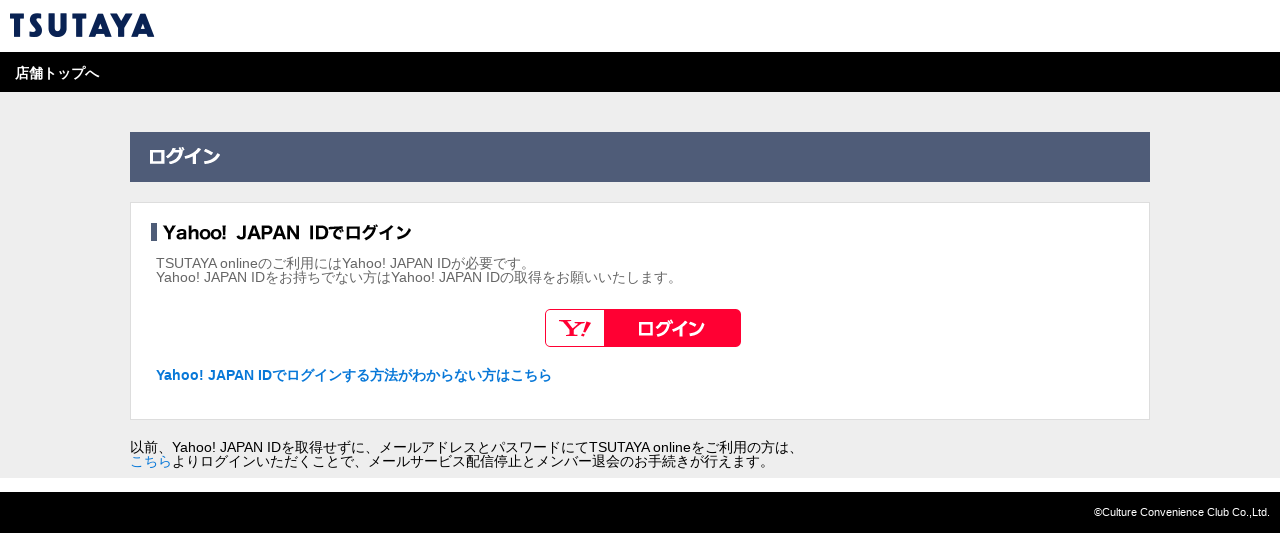

--- FILE ---
content_type: text/html; charset=UTF-8
request_url: https://store-tsutaya.tsite.jp/tm/login.html
body_size: 3876
content:
<!DOCTYPE html PUBLIC "-//W3C//DTD XHTML 1.0 Strict//EN" "http://www.w3.org/TR/xhtml1/DTD/xhtml1-strict.dtd">
<html xmlns="http://www.w3.org/1999/xhtml"  xml:lang="ja" lang="ja">
<head>
<meta http-equiv="Content-Type" content="text/html; charset=UTF-8" />
<meta http-equiv="Content-Style-Type" content="text/css" />
<meta http-equiv="Content-Script-Type" content="text/javascript" />
<meta http-equiv="X-UA-Compatible" content="IE=Edge" />
<link rel="stylesheet" type="text/css" href="/view_css.php?pageId=21421&amp;revision=0&amp;mode=0&amp;cssMode=0&amp;noTag=1&amp;blockId=0" charset="UTF-8" /><meta name="keywords" content="TSUTAYA online,ツタヤ,つたや,蔦屋,TOP10,カルチャ,カルチュア,ビデオ,映画,音楽,アニメ,ゲーム,本,書籍,映画館,ランキング,ムービー,ミュージック,TSUTAYA,CCC,ホビー,カルチャー,VIDEO,DVD,CD,BOOK,CINEMA,MOVIE,エンターテイメント,最新情報,おすすめ,レンタル,ドラマ,洋楽,邦楽,洋画,邦画,俳優,女優,男優,歌手,アーティスト,渋谷,レンタルビデオ,レンタルCD,レコード店,書店,プレイステーション,プレステ,PS,PS2,NINTENDO64,64,ドリームキャスト,ドリキャス,Xbox,GAMECUBE,ゲームキューブ,ゲームボーイ,カラーゲームボーイ,GB,ハリウッド,芸術,クーポン,オンラインクーポン,検索,ツタヤオンラインサーチ" />
<meta name="description" content="TSUTAYA onlineのトップページ。様々なエンタテインメント情報が盛りだくさんです。" />

<title>ログイン - TSUTAYA online</title>
<script type="text/javascript" src="/scripts/jquery-1.7.min.js"></script>
			<script type="text/javascript" src="/scripts/compat.js"></script>
<script type="text/javascript" src="/prototype.js"></script>
<script type="text/javascript">
<!--
	var pbGlobalAliasBase = '/';
//-->
</script>
<script type="text/javascript" src="/public.js"></script>
<!--<script type="text/javascript" src="/scripts/iui/iui.js"></script>-->
<link rel="stylesheet" type="text/css" href="/library/css/html5-doctor-reset-stylesheet.css" charset="UTF-8" /><link rel="stylesheet" type="text/css" href="/library/media/cosmo/css/login/layout.css" charset="UTF-8" />
<!-- COSMO PC/SP共通　-->
<link href="/library/media/cosmo/common/images/apple-touch-icon-precomposed.png" rel="apple-touch-icon-precomposed">
<link href="/library/media/cosmo/common/images/favicon.ico" rel="shortcut icon" type="image/x-icon">
<link href="/library/media/cosmo/common/images/favicon.ico" rel="icon" type="image/x-icon">
<!-- //COSMO PC/SP共通　-->

<!-- モーダル用　-->
<link rel="stylesheet" type="text/css" href="https://store-tsutaya.tsite.jp/library/media/tsutaya/store/styles/mod_convert-tid_l.min.css" charaset="UTF-8">
<script type="text/javascript" src="/library/media/js/ms/login/mod_limit.js"></script>
<script type="text/javascript" src="https://store-tsutaya.tsite.jp/library/media/tsutaya/store/scripts/mod_convert-tid_l.js"></script>

<script type="text/javascript" src="/library/js/tol-ms.js"></script>
	</head>
<body>
<noscript><p>このページではjavascriptを使用しています。</p></noscript>
<div id="page" class="pbPage">
<div id="headerArea" class="pbHeaderArea">
	<div id="area1" class="pbArea ">
		<div class="pbNested " >
		</div>
	</div>

</div><div id="areaWrapper1" class="pbAreaWrapper1"><div id="areaWrapper2" class="pbAreaWrapper2"><div id="mainArea" class="pbMainArea">
	<div id="area0" class="pbArea ">
		<div class="pbNested " >
			<div class="pbNested pbNestedWrapper" id="pbBlock6628510">
<div class="pbBlock pbBlockBase">
<div><!-- ■■■■■■■■■■■■■■■■■■■■ ▼ ヘッダーエリア ここから ▼ ■■■■■■■■■■■■■■■■■■■■ -->
<div id="cosmo_header"><!-- COSMO COMMON - HEADER(simple) -->
<div class="cosmo_header-simple">
<div class="cosmo_header-simple_in store_simple">
<p class="header-logo"><a href="http://tsutaya.tsite.jp"><span class="header-logo_tsutaya">TSUTAYA</span></a></p>
</div>
<!-- /cosmo_header-simple_in --></div>
<!-- /cosmo_header-simple -->
<p class="header-store-top"><a href="http://store-tsutaya.tsite.jp">店舗トップへ</a></p>
</div>
<!-- /cosmo_header --><!-- ■■■■■■■■■■■■■■■■■■■■ ▲ ヘッダーエリア ここまで ▲ ■■■■■■■■■■■■■■■■■■■■ --></div>
</div>

			</div>
			<div class="pbNested pbNestedWrapper" id="pbBlock6628507">
<div id="wrapper">

	<div class="container">

		<!-- Contents Start -->
		<div id="contents">
			<!-- TITLE -->
			<div class="loginTitle">
				<div class="loginImg"><img src="/library/media/cosmo/ssl/img/login/login.gif" alt="ログイン"></div>
				<!-- <div class="text">
					<span class="fNor">ID・パスワードを入力してログインしてください。</span><br>
					<span class="fNorGray">TSUTAYA 店舗を初めてご利用の方はYahoo! JAPAN IDの取得をお願いします。 </span><br>
					<span class="fNorGray">Yahoo! JAPANにてログイン後、自動的にTSUTAYA 店舗へ戻ります。</span><br>
				</div> -->
			</div>

			<!-- LOGIN -->
			<div class="userlogin clearfix">
				<div class="left">
					<div class="tidlogin innerbox">
						<div class="yahooTcardloginImg"><img src="/library/media/cosmo/ssl/img/login/yidlogin.png" alt="Yahoo! JAPAN IDでログイン" /></div>
						<div class="tidloginstr">
							<p class="fNorGray">TSUTAYA onlineのご利用にはYahoo! JAPAN IDが必要です。<br>
                Yahoo! JAPAN IDをお持ちでない方はYahoo! JAPAN IDの取得をお願いいたします。</p>
							<p class="btnLogin"><a href="https://tsite.jp/tm/pc/auth/STKIp1111001.do?s_back=159j966gobVserhF4twhng%3D%3D&s=x8kvQwKMttGWcy%2B7hKlitQ%3D%3D&net_id=4002" class="link_yidLogin"><img src="/library/media/cosmo/ssl/img/login/btn_yahooLogin.png" width="196" height="38" alt="Yahoo! JAPAN IDでログイン" border="0"></a> </p>
						</div>

												<div class="tidloginstr">
				<!-- <p class="fNorBld" style="line-height:1.4;"><span class="yahoored">2020年8月末日をもって、T-IDでのログインができなくなりました。</span><br>
				T-IDでログインされていた方は、Yahoo!JAPAN IDとの連携を行っていただき、ログインをお願いいたします。<br>
				<a href="#" class="convert_openModal">Yahoo!JAPAN IDとの連携方法はこちらから</a>ご確認ください。</p> -->
        <p class="fNorBld" style="line-height:1.4;">
          <a href="https://ssl.help.tsite.jp/faq/show/73007?site_domain=qa-store ">Yahoo! JAPAN IDでログインする方法がわからない方はこちら</a></p>
          
        </div>
				</div>
				
					</div>

								<!-- 					<div class="onlinemember innerbox">
						<div class="othmemberImg"><img src="/library/media/cosmo/ssl/img/login/onlinemember.png" alt="TSUTAYA online会員で「Yahoo! JAPAN ID」を持っていない方"></div>
						<div class="othmemberstr">
							<p class="btnOthLogin"><a href="https://ssl.tsutaya.co.jp/tm/login.html?fromCosmo=1"><img src="/library/media/cosmo/ssl/img/login/spacer.gif" width="201" height="44" alt="ログイン" /></a></p>
						</div>
					</div>
				 -->

				</div>

				<!-- <div class="right">
					<div class="beginner innerbox">
						<div class="beginnerImg"><img src="/library/media/cosmo/ssl/img/login/beginner.png" alt="TSUTAYA 店舗を初めてご利用の方"></div>
						<div class="beginnerStr">
							<span class="fNorBld">初めてご利用の方へ</span><br>
							<span class="fNorGray">ご利用にはYahoo! JAPAN IDの取得が必要です。<br>Yahoo! JAPAN IDは、ログイン画面より新規取得できます。</span>
							<div class="yahooNewBtn">
								<p><a class="beginnerBtn" href="https://tsite.jp/tm/pc/auth/STKIp1111001.do?s_back=159j966gobVserhF4twhng%3D%3D&s=x8kvQwKMttGWcy%2B7hKlitQ%3D%3D&net_id=4002">&nbsp;</a></p>
							</div>
						</div>
					</div>
				</div> -->
				<!-- COSMO対応 -->
			<!-- <dl style="margin-bottom: 20px;padding: 10px;clear:both;margin:0px;text-align: left;margin: 0px;">
       <dd style="margin: 0px;font-size:12px;">※アプリまたはTSUTAYAサイトへのログイン時、Yahoo! JAPAN IDに登録されているお気に入りデータとログアウト状態で登録したお気に入りデータを同期します。<br />
       同期の際に2,000件上限を超えた場合、登録の古い作品が自動的に削除されます。
</dd>
</dl> -->
			<!-- //COSMO対応 -->

      <p style="font-size: 14px; text-align: left; padding-bottom: 10px;">
        以前、Yahoo! JAPAN IDを取得せずに、メールアドレスとパスワードにてTSUTAYA onlineをご利用の方は、<br><a href="https://ssl.tsutaya.co.jp/tm/login.html?fromCosmo=1">こちら</a>よりログインいただくことで、メールサービス配信停止とメンバー退会のお手続きが行えます。</p>
			<!-- </div> -->
			<!-- LOGIN End-->

			</div>
		<!-- Contents End -->

	</div>

</div>

		<script>
			var _gaq = [['_setAccount', 'UA-39787648-1'],['_setDomainName', 'www.tsutaya.co.jp'],['_setAllowLinker', true], ['_trackPageview']];
			 ( function(d, t) {
				var g = d.createElement(t), s = d.getElementsByTagName(t)[0];
				g.src = ('https:' == document.location.protocol ? 'https://ssl' : 'http://www') + '.google-analytics.com/ga.js';
				s.parentNode.insertBefore(g, s)
			}(document, 'script'));
		</script>

			</div>
		</div>
	</div>

</div></div></div><div id="footerArea" class="pbFooterArea">
	<div id="area4" class="pbArea ">
		<div class="pbNested " >
			<div class="pbNested pbNestedWrapper" id="pbBlock6628512">
<div class="pbBlock pbBlockBase">
<div><!-- ■■■■■■■■■■■■■■■■■■■■ ▼ フッターエリア ここから ▼ ■■■■■■■■■■■■■■■■■■■ --><!-- ***** COSMO COMMON - FOOTER ***** -->
<div id="cosmo_footer"><!-- COSMO COMMON - FOOTER(simple) -->
<div class="cosmo_footer-body">
<div class="cosmo_footer-body_in store_simple_footer">
<p class="copyright"><script type="text/javascript" src="/library/shop/js/copyright.js">
</script></p>
</div>
<!-- /cosmo_footer-body --></div>
<!-- /cosmo_footer --></div>
<!-- ■■■■■■■■■■■■■■■■■■■ ▲ フッターエリア ここまで ▲ ■■■■■■■■■■■■■■■■■■■■ --><!-- Google Tag Manager (noscript) --><noscript><iframe src="https://www.googletagmanager.com/ns.html?id=GTM-W9KDHM9" height="0" width="0" style="display:none;visibility:hidden"></iframe></noscript> <!-- End Google Tag Manager (noscript) --></div>
</div>

			</div>
		</div>
	</div>

</div></div>
</body>
</html>
<!-- cache datetime:2025/11/04 12:53:33, cache file name:csp/ssl/tm/login.html --> 

--- FILE ---
content_type: text/css
request_url: https://store-tsutaya.tsite.jp/library/media/cosmo/css/login/layout.css
body_size: 5378
content:
@charset "utf-8";
/*
 * Common Settings
 */

html, body {
	height: 100%;
	margin: 0;
	padding: 0;
}
h1{
	font-size:138.5%;
}
h2{
	font-size:123.1%;
}
h3{
	font-size:108%;
}
h1,h2,h3{
	margin:1em 0;
}
h1,h2,h3,h4,h5,h6,strong{
	font-weight:bold;
}
abbr,acronym{
	border-bottom:1px dotted #000;cursor:help;
}
em{
	font-style:italic;
}
blockquote,ul,ol,dl{
	margin:1em;
}
ol,ul,dl{
	margin-left:2em;
}
ol{
	list-style:decimal outside;
}
ul{
	list-style:disc outside;
}
dl dd{
	margin-left:1em;
}
th,td{
	border:1px solid #000;padding:.5em;
}
th{
	font-weight:bold;text-align:center;
}
caption{
	margin-bottom:.5em;text-align:center;
}
p,fieldset,table,pre{
	margin-bottom:1em;
}

/*
 * Page Layout
 *=============================================> */ 

html, body {
	/* background-color: #333333; */
	color:#000000;
}
#wrapper {
	min-height: 100%;
	height: 100%;
	min-width:1020px;
	text-align:center;
	background-color: #eeeeee;
	
}
#header {
	clear: both;
	overflow: hidden;
	margin: 0px;
	min-width:1020px;
	background-color: #ffffff;
	height:90px;
}

#header .title {
	clear: both;
	overflow: hidden;
	width:1020px;
	margin:auto auto;
	padding-top:10px;
	text-align:left;
}

.container {
	clear: both;
	background: #eeeeee;
}
#contents{
	clear: both;
	width:1020px;
	margin:0 auto;
}
#footer {
	clear: both;
	overflow: hidden;
	padding: 0px;
	margin: 0px auto 35px;
	width:1020px;
	min-width:1020px;
	height: 145px;
	/*height:150px;*/
}

div#footer #copyright {
	padding: 76px 6px 50px;
	text-align: right;
}

div#contents .loginTitle {
	text-align:left;
	padding-top: 40px;
}


div#contents .left {
	width:600px;
	display: inline;
	margin-left: 0;clear: left;
	text-align:left;
}

div#contents .right {
	width:400px;
	float: right;
	display: inline;
	text-align:left;
}

div#footer .area {
	clear: both;
	width: 1020px;
	margin: auto auto;
	text-align:right;
	top:75px;
	position:relative;
}

/* clearfix */
.clearfix:after {
	visibility: hidden;
	display: block;
	font-size: 0;
	content: " ";
	clear: both;
	height: 0;
}

/* IE6 */
* html .clearfix { zoom: 1;}

/* IE7 */
*:first-child+html .clearfix {zoom: 1;}

/*
 * Page Settings
 *=============================================> */ 
.fNor {
	font-size:14px;
}

.fNorBld {
	font-size:14px;
	font-weight: bold;
}

.fLar {
	font-size:18px;
}
.fSml {
	font-size:12px;
}

.yahoored {
	color:red;
}

.fNorGray {
	font-size:14px;
	color:#666666;
}

/*
 * Elements
 *=============================================> */ 
ul#nav {
	width:100%;
	height:20px;
	list-style: none;
	float: left;
	margin:0;
	padding:0;
	background-color:#092253;
	border-bottom-width: 1px;
	border-bottom-style: solid;
	border-bottom-color: #051433;
}

ul#nav:after {
	display: block;
	height: 0;
	clear: both;
	visibility: hidden; 
}

ul#nav li {
	text-align: center;
	margin:0;
	display:inline;
	float: left;
	background-image: url(/library/img/snav_line.png);
	background-repeat: no-repeat;
	background-position: right bottom;
}

ul#nav a { 
	display: block; 
	color: #ffffff; 
	font-weight: bold; 
	text-decoration:none;
	font-size:12px;
	padding-left:5px;
	padding-top:4px;
	padding-bottom:4px;
	padding-right:5px;
	margin:0;
}
ul#nav a:hover {
	background-image: url(/library/img/bg_snav_on.png);
	background-repeat: repeat-x;
	background-position: left bottom;
	text-decoration: none;
	color: #333333;
	margin:0;
}

ul#nav a.top {
	background-image: url(/library/img/logo-com.png);
	background-repeat: no-repeat;
	width:52px;
	height:20px;
	margin:0;
	padding:0;
}

ul#nav a.top:hover {
	background-image: url(/library/img/logo-com_hover.png);
	background-repeat: no-repeat;
	width:52px;
	height:20px;
	margin:0;
	padding:0;
}

div.loginImg {
	padding: 15px 20px;
	margin-bottom:20px;
	background-color: #4F5C78;
}

div#contents .text {
	margin-left:20px;
}

div.tidlogin {
	margin-bottom:20px;
}

div.tidloginImg {
	padding-bottom:12px;
	margin-left:20px;
	position:relative;
	top:-12px;
}

div.yahooTcardloginImg {
	padding-bottom:12px;
	margin-left:20px;
	margin-top:20px;
}

div.onlinemember {
	margin-bottom:20px;
}

div.innerbox {
	border:1px solid #dddddd;
	background-color: #ffffff;
	padding-bottom: 20px;
}

div.onlinememberImg {
	padding-bottom:12px;
	top:-12px;
}

div.othmemberImg {
	padding-bottom:12px;
	margin-left:20px;
	margin-top:20px;
}

div.userlogin {
	margin-top:20px;
	margin-bottom: 20px;
}

div.tidloginstr {
	margin-left:25px;
	padding-right:20px;
}

div.onlinememberstr {
	margin-left:40px;
	padding-right:20px;
	display:none;
}

div.othmemberstr {
	margin-left:40px;
	padding-right:20px;
}

div.togglebtn {
	text-align:right;
	cursor:pointer;
}

div.yahoojapan {
	margin-bottom:20px;
}

div.yahoojapanImg {
	padding-top:20px;
	padding-bottom:20px;
	margin-left:20px;
}

div.yahoojapanstr {
	margin-left:40px;
	padding-right:20px;
}
div.yahooBtn {
	text-align:center;
	margin-top:30px;
}

div.beginner {
	margin-bottom:220px;
}

div.beginnerImg {
	padding-top:20px;
	padding-bottom:20px;
	margin-left:20px;
}
div.beginnerStr {
	margin-left:35px;
	padding-right:20px;
}

div.yahooNewBtn {
	text-align:center;
	margin-top:30px;
}

.lbl {
	width:220px;
	display:block;
	float:left;
	color:#666666;
}

a {
	color:#0878d8;
	text-decoration:none;
}

p.center {
	text-align:center;
}

input.tidLoginBtn {
	margin-left:220px;
	background: url(/library/media/img/login/tid_login_btn.png) 0 0 no-repeat;
	display:block;
	width:200px;
	height:42px;
}

input.tidLoginBtn:hover {
	margin-left:220px;
	background: url(/library/media/img/login/tid_login_btn_hover.png) 0 0 no-repeat;
	display:block;
	width:200px;
	height:42px;
}

input.tolLoginBtn {
	margin-left:220px;
	background: url(/library/media/img/login/tol_login_btn.png) 0 0 no-repeat;
	display:block;
	width:200px;
	height:42px;
}

input.tolLoginBtn:hover {
	margin-left:220px;
	background: url(/library/media/img/login/tol_login_btn_hover.png) 0 0 no-repeat;
	display:block;
	width:200px;
	height:42px;
}

a.beginnerBtn {
	margin: auto auto;
	background: url(/library/media/img/login/beginner_btn.png) 0 0 no-repeat;
	display:block;
	width:220px;
	height:42px;
}

a.beginnerBtn:hover {
	margin: auto auto;
	background: url(/library/media/img/login/beginner_btn_hover.png) 0 0 no-repeat;
	display:block;
	width:220px;
	height:42px;
}

.txt_input {
	border: solid 1px #7F9DB9;
	padding: 5px 3px;
	width: 305px;
	font-size: 12px;
	height: 30px;
}

p.copy {
	color:#666666;
}


.tolSrcResultE {
	background: none repeat scroll 0 0 #ffffff;
	border: solid 3px #ff0000;
	margin: 1px 1px 20px 1px;
	padding: 10px;
	width: auto;
}

.tolSrcResultE p {
	margin-bottom: 5px;
}

.tolSrcResultE p.tolSrcResultETx01 {
	background-image: url(/library/media/img/base/ic/ic_srcresultetx01.png) ;
	background-attachment: scroll;
	background-clip: border-box;
	background-color: transparent;
	background-origin: padding-box;
	background-position: left 0.3em;
	background-repeat: no-repeat;
	background-size: auto auto;
	color: #DE0001;
	font-weight: bold;
	padding-bottom: 3px;
	padding-left: 25px;
	padding-right: 0;
	padding-top: 7px;
}


.tolSrcResultE p.tolSrcResultETx02 {
	font-size: medium;
	font-weight: bold;
	margin-left: 25px;
}

.tolSrcResultETx03 {
	background-attachment: scroll;
	background-clip: border-box;
	background-color: transparent;
	background-image: url(/library/media/img/base/ic/ic_srcresultetx03.png);
	background-origin: padding-box;
	background-position: left 0.3em;
	background-repeat: no-repeat;
	background-size: auto auto;
	margin-left: 25px;
	padding-bottom: 2px;
	padding-left: 15px;
	padding-right: 0;
	padding-top: 2px;
}

.tolMst43InputErr{
	background-attachment: scroll;
	background-clip: border-box;
	background-color: #FAA;
	background-image: none;
	background-origin: padding-box;
	background-position: 0 0;
	background-repeat: repeat;
	background-size: auto auto;
}

/* Logout */
.userlogout {
	padding-bottom: 170px;
	font-size: 14px;
}
.logoutMsg {
	padding: 30px 15px 40px;
	text-align: left;
}
.logoutMsg .logoutMsgTtl {
	font-size: 130%;
	margin-bottom: 1em;
}
.logoutLink {
	margin: 35px auto 0 !important;;
	width: 440px;
	text-align: center;
}
.logoutLink li {
	float: left;
	list-style-type: none;
	padding: 0 0 16px 48px;
}
.logoutLink li a {
	background:	url(/library/media/img/base/ic/ico_arrow01.gif) no-repeat 0 3px;
	color: #092253;
	padding-left: 11px;
}
.logoutLink li a:hover {
	background:	url(/library/media/img/base/ic/ico_arrow02.gif) no-repeat 0 3px;
	color: #092253;
}
.logoutLink li a:hover span {
	background:	url(/library/media/img/base/ic/bg_dot.gif) repeat-x left bottom;
	color: #6c86b9;
	apdding-bottom: 1px;
}
.logoutCaution {
	margin-top: 30px;
	padding: 0px 15px;
	text-align: left;
}
.logoutCaution .logoutCautionTtl {
	margin-bottom: 1em;
}

.txt_input {
	border: solid 1px #7F9DB9;
	padding: 5px 3px;
	width: 305px;
	font-size: 12px;
	height: 30px;
}

p.copy {
	color:#666666;
}

.title > img {
	float: left;
}

/** cosmo **/ 

#cosmo_header,
#cosmo_footer {
	font-size: 12px;
	color: #000;
	font-family: HelveticaNeue,"HiraKakuProN-W3", "メイリオ", sans-serif;
	line-height: 1;
	width: 100%;
	*zoom: 1;
}
#cosmo_header img,
#cosmo_footer img {
	border: none;
}
#cosmo_header:after,
#cosmo_footer:after {
	content: "";
	display: block;
	visibility: hidden;
	height: 0;
	clear: both;
}
#cosmo_header h1, #cosmo_header h2, #cosmo_header h3,
#cosmo_footer h1,
#cosmo_footer h2,
#cosmo_footer h3 {
	margin: 0;
	padding: 0;
	font-weight: normal;
	font-size: 1em;
}
#cosmo_header p,
#cosmo_footer p {
	margin: 0;
	padding: 0;
}
#cosmo_header ul,
#cosmo_header ul li,
#cosmo_footer ul,
#cosmo_footer ul li {
	margin: 0;
	padding: 0;
	list-style: none;
}
#cosmo_header dl,
#cosmo_footer dl {
	margin: 0;
	padding: 0;
}
#cosmo_header dl dt, #cosmo_header dl dd,
#cosmo_footer dl dt,
#cosmo_footer dl dd {
	margin: 0;
	padding: 0;
}
#cosmo_header img,
#cosmo_footer img {
	vertical-align: bottom;
}

#cosmo_footer a:link, #cosmo_footer a:visited,
#cosmo_header .pc_cosmo_header a:link,
#cosmo_header .pc_cosmo_header a:visited {
	text-decoration: none;
	color: #000;
}
#cosmo_footer a:hover,
#cosmo_header .pc_cosmo_header a:hover {
	text-decoration: none;
	color: #039;
}

/*----------------------------- */
/* COSMO COMMON [ HEADER ] */
/* (includes GLOBALNAV) */
/*----------------------------- */
/** noscript **/
.c_noscript {
	margin: 20px;
	padding: 20px 15px;
	border: 2px solid #666;
	background-color: #fff;
	line-height: 1.6;
	text-align: center;
}

/*
#cosmo_header
	.pc_cosmo_header(PC)
	.pc_cosmo_globalnav(PC)
	.sp_cosmo_header(SP)
	.sp_cosmo_globalnav(SP)
*/
#cosmo_header .sp_cosmo_header,
#cosmo_header .sp_cosmo_globalnav {
	display: none;
}

/** pc_cosmo_header **/
/*
.pc_cosmo_header
	.header-contents
		.header-logo
		.header-utility
			.header-attention
			.header-personal
		.header-logo_tsite
		.header-gnav
*/
#cosmo_header {
	padding-bottom: 9px;
	background: url(/library/media/cosmo/cosmo_common/images/header/bg_header.png) repeat-x bottom left;
}
#cosmo_header .pc_cosmo_header {
	min-width: 951px;
	background-color: #fff;
}
#cosmo_header .pc_cosmo_header .header-contents {
	overflow: hidden;
	max-width: 1201px;
	min-width: 931px;
	padding: 0 10px;
	margin: 0 auto;
}
#cosmo_header .pc_cosmo_header .header-contents .header-logo {
	float: left;
	height: 49px;
	line-height: 49px;
	layout-grid-line: 49px;
	margin-right: 18px;
}
#cosmo_header .pc_cosmo_header .header-contents .header-logo img {
	vertical-align: middle;
}
#cosmo_header .pc_cosmo_header .header-contents .header-utility {
	float: right;
	margin-top: 13px;
	text-align: right;
	font-size: 11px;
}
#cosmo_header .pc_cosmo_header .header-contents .header-utility div, #cosmo_header .pc_cosmo_header .header-contents .header-utility p, #cosmo_header .pc_cosmo_header .header-contents .header-utility ul, #cosmo_header .pc_cosmo_header .header-contents .header-utility li {
	line-height: 1.2;
}
#cosmo_header .pc_cosmo_header .header-contents .header-utility .header-logo_tsite {
	display: inline-block;
	*display: inline;
	*zoom: 1;
	margin-left: 25px;
	vertical-align: middle;
}
#cosmo_header .pc_cosmo_header .header-contents .header-utility .header-attention {
	display: inline-block;
	*display: inline;
	*zoom: 1;
	margin-right: 20px;
	vertical-align: middle;
}
#cosmo_header .pc_cosmo_header .header-contents .header-utility .header-attention a, #cosmo_header .pc_cosmo_header .header-contents .header-utility .header-attention a:link, #cosmo_header .pc_cosmo_header .header-contents .header-utility .header-attention a:visited, #cosmo_header .pc_cosmo_header .header-contents .header-utility .header-attention a:hover, #cosmo_header .pc_cosmo_header .header-contents .header-utility .header-attention a:active {
	color: #f20111;
	text-decoration: underline;
}
#cosmo_header .pc_cosmo_header .header-contents .header-utility .header-personal {
	display: inline-block;
	*display: inline;
	*zoom: 1;
	vertical-align: middle;
	overflow: hidden;
}
#cosmo_header .pc_cosmo_header .header-contents .header-utility .header-personal .tpoint {
	display: inline-block;
	*display: inline;
	*zoom: 1;
	vertical-align: middle;
	padding-right: 20px;
	border-right: 1px solid #c3c3c3;
}
#cosmo_header .pc_cosmo_header .header-contents .header-utility .header-personal .tpoint img {
	margin-top: -5px;
	vertical-align: middle;
}
#cosmo_header .pc_cosmo_header .header-contents .header-utility .header-personal .tpoint span.point {
	background: url(/library/media/cosmo/cosmo_common/images/header/arrow_black.png) no-repeat 12px 4px;
	padding-left: 30px;
	font-weight: bold;
	font-size: 12px;
}
#cosmo_header .pc_cosmo_header .header-contents .header-utility .header-personal ul {
	overflow: hidden;
	display: inline-block;
	*display: inline;
	*zoom: 1;
	vertical-align: middle;
	padding-left: 15px;
	font-weight: bold;
}
#cosmo_header .pc_cosmo_header .header-contents .header-utility .header-personal ul li {
	float: left;
	margin-left: 1px;
}
#cosmo_header .pc_cosmo_header .header-contents .header-utility .header-personal ul li a {
	display: inline-block;
	*display: inline;
	*zoom: 1;
	padding: 4px 10px;
	background-color: #e4e4e4;
}
#cosmo_header .pc_cosmo_header .header-contents .header-utility .header-personal ul li a:hover {
	background-color: #c6c6c6;
	text-decoration: none;
	color: #000;
}
#cosmo_header .pc_cosmo_header .header-contents .header-utility .header-personal ul li.logout a {
	padding: 4px 5px 4px 0;
	background-color: #fff;
}
#cosmo_header .pc_cosmo_header .header-contents .header-gnav {
	clear: both;
	padding-bottom: 14px;
	border-top: 1px solid #ccc;
	font-size: 13px;
	font-weight: bold;
	overflow: hidden;
}
#cosmo_header .pc_cosmo_header .header-contents .header-gnav ul li {
	float: left;
	margin-right: -1px;
	margin-top: 14px;
	line-height: 1;
	white-space: nowrap;
}
#cosmo_header .pc_cosmo_header .header-contents .header-gnav ul li a, #cosmo_header .pc_cosmo_header .header-contents .header-gnav ul li span {
	display: inline-block;
	*display: inline;
	*zoom: 1;
	padding: 0 20px;
	border-left: 1px solid #ccc;
	border-right: 1px solid #ccc;
}
#cosmo_header .pc_cosmo_header .header-contents .header-gnav ul li a:hover, #cosmo_header .pc_cosmo_header .header-contents .header-gnav ul li a:active {
	color: #003399;
	text-decoration: none;
}
#cosmo_header .pc_cosmo_header .header-contents .header-gnav ul li.current, #cosmo_header .pc_cosmo_header .header-contents .header-gnav ul li.current a {
	color: #003399;
}
#cosmo_header .pc_cosmo_header .header-contents .header-gnav .r18 a {
	display: inline-block;
	*display: inline;
	*zoom: 1;
	float: right;
	margin: 10px 0 -3px 20px;
	padding: 0 10px;
	background-color: #e4e4e4;
	line-height: 1.5;
}
#cosmo_header .pc_cosmo_header .header-contents .header-gnav .r18 a span {
	display: block;
	padding-top: 1px;
	padding-right: 15px;
	background: url(/library/media/cosmo/cosmo_common/images/header/arrow_black.png) no-repeat center right;
}
#cosmo_header .pc_cosmo_header .header-contents .header-gnav .r18 a:hover {
	background-color: #c6c6c6;
	text-decoration: none;
	color: #000;
}

/** pc_cosmo_globalnav **/
/*
.pc_cosmo_globalnav
	.globalnav-contents
		h1(p).globalnav-title
		.globalnav-menu
			ul.globalnav-main
			ul.globalnav-sub
		.globalnav-personal
*/
#cosmo_header .pc_cosmo_globalnav {
	font-size: 12px;
	color: #000;
	font-family: HelveticaNeue,"HiraKakuProN-W3", "メイリオ", sans-serif;
	line-height: 1;
	width: 100%;
	*zoom: 1;
	min-width: 951px;
	background-color: #000;
	font-weight: bold;
	color: #fff;
}
#cosmo_header .pc_cosmo_globalnav img {
	border: none;
}
#cosmo_header .pc_cosmo_globalnav:after {
	content: "";
	display: block;
	visibility: hidden;
	height: 0;
	clear: both;
}
#cosmo_header .pc_cosmo_globalnav div, #cosmo_header .pc_cosmo_globalnav p, #cosmo_header .pc_cosmo_globalnav ul, #cosmo_header .pc_cosmo_globalnav li {
	line-height: 1;
}
#cosmo_header .pc_cosmo_globalnav .globalnav-contents {
	overflow: hidden;
	max-width: 1201px;
	min-width: 931px;
	margin: 0 auto;
	padding: 8px 10px 8px;
}
#cosmo_header .pc_cosmo_globalnav .globalnav-contents .globalnav-title {
	float: left;
	margin: 5px 30px 0 0;
	font-size: 16px;
	font-weight: bold;
}
#cosmo_header .pc_cosmo_globalnav .globalnav-contents .globalnav-title a {
	color: #fff;
	text-decoration: none;
}
#cosmo_header .pc_cosmo_globalnav .globalnav-contents .globalnav-menu {
	float: left;
	overflow: hidden;
}
#cosmo_header .pc_cosmo_globalnav .globalnav-contents .globalnav-menu .globalnav-sub {
	margin-left: 10px;
	padding-left: 15px;
	border-left: 1px solid #666;
}
#cosmo_header .pc_cosmo_globalnav .globalnav-contents .globalnav-personal {
	float: right;
}
#cosmo_header .pc_cosmo_globalnav .globalnav-contents .globalnav-personal li {
	float: left;
	margin-left: 1px;
	white-space: nowrap;
}
#cosmo_header .pc_cosmo_globalnav .globalnav-contents .globalnav-personal li:first-child {
	margin-left: 0;
}
#cosmo_header .pc_cosmo_globalnav .globalnav-contents .globalnav-menu ul,
#cosmo_header .pc_cosmo_globalnav .globalnav-contents .globalnav-personal ul {
	display: inline-block;
	*display: inline;
	*zoom: 1;
}
#cosmo_header .pc_cosmo_globalnav .globalnav-contents .globalnav-menu ul li,
#cosmo_header .pc_cosmo_globalnav .globalnav-contents .globalnav-personal ul li {
	float: left;
	margin-right: 1px;
	font-size: 11px;
	white-space: nowrap;
}
#cosmo_header .pc_cosmo_globalnav .globalnav-contents .globalnav-menu ul li a,
#cosmo_header .pc_cosmo_globalnav .globalnav-contents .globalnav-personal ul li a {
	display: inline-block;
	*display: inline;
	*zoom: 1;
	padding: 7px 8px 6px;
	color: #e4e4e4;
}
#cosmo_header .pc_cosmo_globalnav .globalnav-contents .globalnav-menu ul li a:link, #cosmo_header .pc_cosmo_globalnav .globalnav-contents .globalnav-menu ul li a:visited,
#cosmo_header .pc_cosmo_globalnav .globalnav-contents .globalnav-personal ul li a:link,
#cosmo_header .pc_cosmo_globalnav .globalnav-contents .globalnav-personal ul li a:visited {
	text-decoration: none;
}
#cosmo_header .pc_cosmo_globalnav .globalnav-contents .globalnav-menu ul li a:hover,
#cosmo_header .pc_cosmo_globalnav .globalnav-contents .globalnav-personal ul li a:hover {
	background-color: #444;
	color: #fff;
}

/** cosmo_header-simple **/
#cosmo_header .cosmo_header-simple {
	min-width: 951px;
	background: #fff;
}
#cosmo_header .cosmo_header-simple .cosmo_header-simple_in {
	/* max-width: 1201px; */
	/* min-width: 931px; */
	margin: 0 auto;
	padding: 15px 10px;
	overflow: hidden;
}
#cosmo_header .cosmo_header-simple .cosmo_header-simple_in .header-logo {
	float: left;
}
#cosmo_header .cosmo_header-simple .cosmo_header-simple_in .header-logo_service,
#cosmo_header .cosmo_header-simple .cosmo_header-simple_in .header-logo_tsite_s {
	float: right;
}
#cosmo_header .cosmo_header-simple .cosmo_header-simple_in .header-logo_tsite {
	background: url(/library/media/cosmo/cosmo_common/images/header/logo_tsite.png) no-repeat 0 0;
	display: block;
	width: 121px;
	height: 26px;
	text-indent: -9999px;
}
#cosmo_header .cosmo_header-simple .cosmo_header-simple_in .header-logo_tsutaya {
	background: url(/library/media/cosmo/cosmo_common/images/header/logo_tsutaya.png) no-repeat 0 0;
	display: block;
	width: 145px;
	height: 24px;
	text-indent: -9999px;
}
#cosmo_header .cosmo_header-simple .cosmo_header-simple_in .header-logo_tsite_s .header-logo_tsite {
	background: url(/library/media/cosmo/cosmo_common/images/header/logo_tsite_s.png) no-repeat 0 0;
	width: 103px;
	height: 22px;
}

#cosmo_header,
#cosmo_footer {
	font-size: 12px;
	color: #000;
	font-family: HelveticaNeue,"HiraKakuProN-W3", "メイリオ", sans-serif;
	line-height: 1;
	width: 100%;
	*zoom: 1;
}
#cosmo_header img,
#cosmo_footer img {
	border: none;
}
#cosmo_header:after,
#cosmo_footer:after {
	content: "";
	display: block;
	visibility: hidden;
	height: 0;
	clear: both;
}
#cosmo_header h1, #cosmo_header h2, #cosmo_header h3,
#cosmo_footer h1,
#cosmo_footer h2,
#cosmo_footer h3 {
	margin: 0;
	padding: 0;
	font-weight: normal;
	font-size: 1em;
}
#cosmo_header p,
#cosmo_footer p {
	margin: 0;
	padding: 0;
}
#cosmo_header ul,
#cosmo_header ul li,
#cosmo_footer ul,
#cosmo_footer ul li {
	margin: 0;
	padding: 0;
	list-style: none;
}
#cosmo_header dl,
#cosmo_footer dl {
	margin: 0;
	padding: 0;
}
#cosmo_header dl dt, #cosmo_header dl dd,
#cosmo_footer dl dt,
#cosmo_footer dl dd {
	margin: 0;
	padding: 0;
}
#cosmo_header img,
#cosmo_footer img {
	vertical-align: bottom;
}

#cosmo_footer a:link, #cosmo_footer a:visited,
#cosmo_header .pc_cosmo_header a:link,
#cosmo_header .pc_cosmo_header a:visited {
	text-decoration: none;
	color: #000;
}
#cosmo_footer a:hover,
#cosmo_header .pc_cosmo_header a:hover {
	text-decoration: none;
	color: #039;
}

/*----------------------------- */
/* COSMO COMMON [ FOOTER ] */
/*----------------------------- */
/*
#cosmo_footer
	.cosmo_footer-pagetop(PC)
	.pc_cosmo_footer(PC)
	.sp_cosmo_footer(SP)
*/
#cosmo_footer .sp_cosmo_footer {
	display: none;
}

/** pc_cosmo_footer **/
/*
.pc_cosmo_footer
	.cosmo_footer-pagetop
	.cosmo_footer-lnavi
	.cosmo_footer-meganavi
*/
/** cosmo_footer-pagetop **/
#cosmo_footer .cosmo_footer-pagetop {
	min-width: 951px;
}
#cosmo_footer .cosmo_footer-pagetop .pagetop_contents {
	overflow: hidden;
	max-width: 1201px;
	margin: 50px auto 0;
	padding: 0 10px;
}
#cosmo_footer .cosmo_footer-pagetop .pagetop_contents a {
	display: block;
	float: right;
	width: 30px;
	height: 30px;
	background: url(/library/media/cosmo/cosmo_common/images/footer/btn_pagetop.png) no-repeat 0 0;
	overflow: hidden;
	text-indent: 100%;
	white-space: nowrap;
}
#cosmo_footer .cosmo_footer-pagetop .pagetop_contents.c_js_pagetop_set {
	max-width: 100%;
}
#cosmo_footer .cosmo_footer-pagetop .pagetop_contents.c_js_pagetop_set p {
	opacity: 0.5;
	filter: alpha(opacity=50);
	transition: opacity 0.3s ease;
	-o-transition: opacity 0.3s ease;
	-moz-transition: opacity 0.3s ease;
	-webkit-transition: opacity 0.3s ease;
}
#cosmo_footer .cosmo_footer-pagetop .pagetop_contents.c_js_pagetop_set p:hover {
	opacity: 1;
	filter: alpha(opacity=100);
}
#cosmo_footer .cosmo_footer-pagetop .pagetop_contents.c_js_pagetop_fixed {
	position: fixed;
	right: 0;
	bottom: 10px;
}

/** pc_cosmo_footer **/
#cosmo_footer .pc_cosmo_footer div, #cosmo_footer .pc_cosmo_footer p, #cosmo_footer .pc_cosmo_footer ul, #cosmo_footer .pc_cosmo_footer ol, #cosmo_footer .pc_cosmo_footer li, #cosmo_footer .pc_cosmo_footer dl, #cosmo_footer .pc_cosmo_footer dt, #cosmo_footer .pc_cosmo_footer dd {
	line-height: 1;
}

/** cosmo_footer-lnavi **/
#cosmo_footer .pc_cosmo_footer .cosmo_footer-lnavi {
	min-width: 951px;
	padding: 17px 0;
	background-color: #fff;
}
#cosmo_footer .pc_cosmo_footer .cosmo_footer-lnavi .cosmo_footer-lnavi_in {
	overflow: hidden;
	max-width: 1201px;
	margin: 0 auto;
	padding: 0 10px;
}
#cosmo_footer .pc_cosmo_footer .cosmo_footer-lnavi .cosmo_footer-lnavi_left {
	float: left;
	overflow: hidden;
}
#cosmo_footer .pc_cosmo_footer .cosmo_footer-lnavi .cosmo_footer-lnavi_left li {
	margin-right: 20px;
}
#cosmo_footer .pc_cosmo_footer .cosmo_footer-lnavi .cosmo_footer-lnavi_right {
	float: right;
	overflow: hidden;
}
#cosmo_footer .pc_cosmo_footer .cosmo_footer-lnavi .cosmo_footer-lnavi_right li {
	text-align: right;
	margin-left: 20px;
}
#cosmo_footer .pc_cosmo_footer .cosmo_footer-lnavi .cosmo_footer-lnavi_right li:first-child {
	margin-left: 0;
}
#cosmo_footer .pc_cosmo_footer .cosmo_footer-lnavi li {
	float: left;
	padding: 3px 0;
	font-size: 11px;
}
#cosmo_footer .pc_cosmo_footer .cosmo_footer-lnavi li a {
	text-decoration: none;
}

/** cosmo_footer-meganavi **/
#cosmo_footer .pc_cosmo_footer .cosmo_footer-meganavi {
	min-width: 951px;
	padding: 20px 0;
	background-color: #e4e4e4;
}
#cosmo_footer .pc_cosmo_footer .cosmo_footer-meganavi .cosmo_footer-meganavi_in {
	max-width: 1201px;
	margin: 0 auto;
	padding: 0 10px;
}
#cosmo_footer .pc_cosmo_footer .cosmo_footer-meganavi .cosmo_footer-meganavi_cols {
	overflow: hidden;
}
#cosmo_footer .pc_cosmo_footer .cosmo_footer-meganavi .cosmo_footer-meganavi_cols .cosmo_footer-meganavi_left {
	float: left;
	width: 14%;
	margin-right: 4%;
}
#cosmo_footer .pc_cosmo_footer .cosmo_footer-meganavi .cosmo_footer-meganavi_cols .cosmo_footer-meganavi_center {
	float: left;
	width: 64%;
	*zoom: 1;
}
#cosmo_footer .pc_cosmo_footer .cosmo_footer-meganavi .cosmo_footer-meganavi_cols .cosmo_footer-meganavi_center:after {
	content: "";
	display: block;
	visibility: hidden;
	height: 0;
	clear: both;
}
#cosmo_footer .pc_cosmo_footer .cosmo_footer-meganavi .cosmo_footer-meganavi_cols .cosmo_footer-meganavi_center .cosmo_footer-meganavi_center_in {
	width: 100%;
	*zoom: 1;
}
#cosmo_footer .pc_cosmo_footer .cosmo_footer-meganavi .cosmo_footer-meganavi_cols .cosmo_footer-meganavi_center .cosmo_footer-meganavi_center_in:after {
	content: "";
	display: block;
	visibility: hidden;
	height: 0;
	clear: both;
}
#cosmo_footer .pc_cosmo_footer .cosmo_footer-meganavi .cosmo_footer-meganavi_cols .cosmo_footer-meganavi_center .cosmo_footer-meganavi_center_in .cosmo_footer-meganavi_center_col {
	float: left;
	width: 25%;
}
#cosmo_footer .pc_cosmo_footer .cosmo_footer-meganavi .cosmo_footer-meganavi_cols .cosmo_footer-meganavi_right {
	float: left;
	width: 14%;
	margin-left: 4%;
}
#cosmo_footer .pc_cosmo_footer .cosmo_footer-meganavi ul li {
	padding-bottom: 20px;
}
#cosmo_footer .pc_cosmo_footer .cosmo_footer-meganavi ul li a {
	display: block;
	border-bottom: 1px dotted #000;
	padding: 10px 10px 10px 0;
	text-decoration: none;
	font-weight: bold;
	font-size: 14px;
}
#cosmo_footer .pc_cosmo_footer .cosmo_footer-meganavi ul li ul {
	padding-top: 10px;
}
#cosmo_footer .pc_cosmo_footer .cosmo_footer-meganavi ul li ul li {
	padding-bottom: 0;
}
#cosmo_footer .pc_cosmo_footer .cosmo_footer-meganavi ul li ul li a {
	border: none;
	font-weight: normal;
	font-size: 11px;
	display: inline-block;
}
#cosmo_footer .pc_cosmo_footer .cosmo_footer-meganavi ul li ul li ul {
	padding-top: 0;
}

/** cosmo_footer-body **/
#cosmo_footer .cosmo_footer-body {
	min-width: 951px;
	background-color: #000;
}
#cosmo_footer .cosmo_footer-body .cosmo_footer-body_in {
	/* max-width: 1201px; */
	/* min-width: 931px; */
	margin: 0 auto;
	padding: 15px 10px;
	font-size: 11px;
	color: #fff;
}
#cosmo_footer .cosmo_footer-body .cosmo_footer-body_in .copyright {
	text-align: right;
}

/*----------------------------- */
/* TSUTAYA TOL COMMON [ HEADER ] */
/*----------------------------- */
/** pc_cosmo_header width **/
#cosmo_header .pc_cosmo_header {
	min-width: 1014px;
}
#cosmo_header .pc_cosmo_header .header-contents {
	overflow: hidden;
	max-width: 1375px;
	min-width: 994px;
}
#cosmo_header .pc_cosmo_globalnav {
	min-width: 1014px;
}
#cosmo_header .pc_cosmo_globalnav .globalnav-contents {
	max-width: 1375px;
	min-width: 994px;
}

/** cosmo_header-simple **/
#cosmo_header .cosmo_header-simple {
	min-width: 1014px;
}
#cosmo_header .cosmo_header-simple .cosmo_header-simple_in {
	/* max-width: 1375px; */
	/* min-width: 994px; */
}

/** globalnav-title **/
#cosmo_header .pc_cosmo_globalnav .globalnav-contents .globalnav-personal .em a {
	min-width: 110px;
	background-color: #003399;
	text-align: center;
}
#cosmo_header .pc_cosmo_globalnav .globalnav-contents .globalnav-personal .em a:hover {
	background-color: #002266;
}

/** globalnav-search **/
#cosmo_header .pc_cosmo_globalnav .globalnav-contents {
	padding-bottom: 5px;
}
#cosmo_header .pc_cosmo_globalnav .globalnav-contents .globalnav-search {
	float: left;
	margin: 0 10px 0 0;
}
#cosmo_header .pc_cosmo_globalnav .globalnav-contents .globalnav-search .search_keyword {
	float: left;
	position: relative;
}
#cosmo_header .pc_cosmo_globalnav .globalnav-contents .globalnav-search .search_keyword .search_keyword-input {
	width: 260px;
	height: 26px;
	padding: 0 10px;
	border: 0;
	background-color: #fff;
	font-size: 12px;
	-moz-box-sizing: border-box;
	-webkit-appearance: none;
}
#cosmo_header .pc_cosmo_globalnav .globalnav-contents .globalnav-search .search_keyword .search_keyword-btn {
	position: absolute;
	top: 0;
	right: 0;
	padding: 8px;
	width: 26px;
	height: 26px;
	text-indent: -9999px;
	background: url(/library/media/cosmo/common/images/btn_header_search.png) no-repeat 0 0;
	border: none;
}
#cosmo_header .pc_cosmo_globalnav .globalnav-contents .globalnav-search .search_keyword .search_keyword-btn:hover {
	cursor: pointer;
	background-position: -26px 0;
}
#cosmo_header .pc_cosmo_globalnav .globalnav-contents .globalnav-search .search_select {
	float: left;
	margin-right: 1px;
}
#cosmo_header .pc_cosmo_globalnav .globalnav-contents .globalnav-search .search_select select {
	min-width: 150px;
	height: 26px;
	margin: 0;
	border: none;
	font-size: 12px;
}
#cosmo_header .pc_cosmo_globalnav .globalnav-contents .globalnav-search_detail {
	clear: both;
	overflow: hidden;
	padding-top: 7px;
}
#cosmo_header .pc_cosmo_globalnav .globalnav-contents .globalnav-search_detail .search_genre {
	float: left;
	margin-right: 5px;
}
#cosmo_header .pc_cosmo_globalnav .globalnav-contents .globalnav-search_detail .search_genre .search_genre-btn > a {
	display: inline-block;
	*display: inline;
	*zoom: 1;
	padding: 7px 10px 6px;
	color: #fff;
}
#cosmo_header .pc_cosmo_globalnav .globalnav-contents .globalnav-search_detail .search_genre .search_genre-btn > a > span {
	display: inline-block;
	background: url(/library/media/cosmo/cosmo_common/images/header/globalnav/arrow_down.png) no-repeat center right;
	padding-right: 18px;
}
#cosmo_header .pc_cosmo_globalnav .globalnav-contents .globalnav-search_detail .search_genre .search_genre-btn > a:link,
#cosmo_header .pc_cosmo_globalnav .globalnav-contents .globalnav-search_detail .search_genre .search_genre-btn > a:visited {
	text-decoration: none;
}
#cosmo_header .pc_cosmo_globalnav .globalnav-contents .globalnav-search_detail .search_genre .search_genre-btn.open > a, #cosmo_header .pc_cosmo_globalnav .globalnav-contents .globalnav-search_detail .search_genre .search_genre-btn > a:hover {
	background-color: #444;
	color: #fff;
}

/** search_genre-menu **/
#cosmo_header .pc_cosmo_globalnav .globalnav-contents .globalnav-search_detail .search_genre-menu {
	display: none;
	position: absolute;
	width: 1014px;
	margin-top: -1px;
	margin-left: 10px;
	padding: 30px 17px 30px 24px;
	border: 1px solid #000;
	background: #fff;
	color: #000;
	z-index: 1000;
	box-sizing: border-box;
}
#cosmo_header .pc_cosmo_globalnav .globalnav-contents .globalnav-search_detail .search_genre-menu .close {
	display: inline-block;
	position: absolute;
	top: 14px;
	right: 16px;
	width: 14px;
	height: 14px;
	background: url(/library/media/cosmo/common/images/icon_close.png);
	text-indent: -9999px;
	cursor: pointer;
}
#cosmo_header .pc_cosmo_globalnav .globalnav-contents .globalnav-search_detail .search_genre-menu a:link, #cosmo_header .pc_cosmo_globalnav .globalnav-contents .globalnav-search_detail .search_genre-menu a:visited {
	color: #000;
	text-decoration: none;
}
#cosmo_header .pc_cosmo_globalnav .globalnav-contents .globalnav-search_detail .search_genre-menu a:hover {
	color: #000;
	text-decoration: underline;
}
#cosmo_header .pc_cosmo_globalnav .globalnav-contents .globalnav-search_detail .search_genre-menu .c_list_link {
	overflow: hidden;
}
#cosmo_header .pc_cosmo_globalnav .globalnav-contents .globalnav-search_detail .search_genre-menu .c_list_link > li {
	margin-top: 10px;
	line-height: 1.5;
	font-weight: normal;
	font-size: 11px;
}
#cosmo_header .pc_cosmo_globalnav .globalnav-contents .globalnav-search_detail .search_genre-menu .c_icon_link {
	display: inline-block;
	background: url(/library/media/cosmo/common/images/arrow_black_s.png) no-repeat 5px 0.3em;
	padding-left: 20px;
}
#cosmo_header .pc_cosmo_globalnav .globalnav-contents .globalnav-search_detail .search_genre-menu .search_genre-menu_contents {
	overflow: hidden;
}
#cosmo_header .pc_cosmo_globalnav .globalnav-contents .globalnav-search_detail .search_genre-menu .search_genre-menu_contents dl {
	float: left;
	width: 131px;
	margin-right: 7px;
}
#cosmo_header .pc_cosmo_globalnav .globalnav-contents .globalnav-search_detail .search_genre-menu .search_genre-menu_contents dt {
	font-weight: bold;
}
#cosmo_header .pc_cosmo_globalnav .globalnav-contents .globalnav-search_detail .search_genre-menu .search_genre-menu_contents .search_genre-menu_more {
	margin-top: 15px;
}
#cosmo_header .pc_cosmo_globalnav .globalnav-contents .globalnav-search_detail .search_genre-menu .search_genre-menu_contents .search_genre-menu_more a {
	display: inline-block;
	position: relative;
	min-width: 110px;
	padding: 5px 25px 5px 10px;
	background-color: #8e8e8e;
	line-height: 1.5;
	font-weight: normal;
	color: #fff;
	box-sizing: border-box;
}
#cosmo_header .pc_cosmo_globalnav .globalnav-contents .globalnav-search_detail .search_genre-menu .search_genre-menu_contents .search_genre-menu_more a:link, #cosmo_header .pc_cosmo_globalnav .globalnav-contents .globalnav-search_detail .search_genre-menu .search_genre-menu_contents .search_genre-menu_more a:visited {
	text-decoration: none;
	color: #fff;
}
#cosmo_header .pc_cosmo_globalnav .globalnav-contents .globalnav-search_detail .search_genre-menu .search_genre-menu_contents .search_genre-menu_more a:hover {
	background-color: #666;
	color: #fff;
}
#cosmo_header .pc_cosmo_globalnav .globalnav-contents .globalnav-search_detail .search_genre-menu .search_genre-menu_contents .search_genre-menu_more a:after {
	content: '';
	position: absolute;
	top: 50%;
	right: 10px;
	width: 6px;
	height: 9px;
	margin-top: -4px;
	background: url(/library/media/cosmo/common/images/arrow_white_s.png) no-repeat;
}

/** globalnav-menu **/
#cosmo_header .pc_cosmo_globalnav .globalnav-contents .globalnav-menu ul li.separator {
	margin-left: 10px;
	padding-left: 10px;
	border-left: 1px solid #666;
}

/*----------------------------- */
/* TSUTAYA TOL COMMON [ FOOTER ] */
/*----------------------------- */
/** pc_cosmo_footer width **/
#cosmo_footer .cosmo_footer-pagetop {
	min-width: 1014px;
}
#cosmo_footer .cosmo_footer-pagetop .pagetop_contents {
	max-width: 1375px;
}
#cosmo_footer .pc_cosmo_footer .cosmo_footer-lnavi {
	min-width: 1014px;
}
#cosmo_footer .pc_cosmo_footer .cosmo_footer-lnavi .cosmo_footer-lnavi_in {
	max-width: 1375px;
}
#cosmo_footer .pc_cosmo_footer .cosmo_footer-meganavi {
	min-width: 1014px;
}
#cosmo_footer .pc_cosmo_footer .cosmo_footer-meganavi .cosmo_footer-meganavi_in {
	max-width: 1375px;
}
#cosmo_footer .cosmo_footer-body {
	min-width: 1014px;
}
#cosmo_footer .cosmo_footer-body .cosmo_footer-body_in {
	/* max-width: 1375px; */
	/* min-width: 994px; */
}
/*------ TOL調整 -------- */

/* PUBLISデフォルトCSSの打消 */
div#cosmo_header li {
	width: auto !important;
}

/* ヘッダ下paddingを0に設定 */
#cosmo_header {
	padding-bottom: 0px;
}
#areaWrapper1 {
	border-top: 0px;
}

/* 簡易版ヘッダ */
#cosmo_header .cosmo_header-simple .cosmo_header-simple_in {
	padding-top: 13px;
}
#cosmo_header .store_simple {
	/* padding-bottom: 9px !important; */
	/* width: 1020px !important; */
	margin-left: auto !important;
	margin-right:auto !important;
}

#cosmo_header .header-store-top {
height: 25px;
background-color: #000;
text-align: left;
padding-top: 15px;
}
#cosmo_header .header-store-top a {
/* display: block; */
/* width: 1020px; */
text-align: left;
margin-left: auto;
margin-right: auto;
font-weight: bold;
color: #FFF;
text-decoration: none;
/* padding-top: 13px; */
padding-left: 15px;
font-size: 14px;
font-family: "メイリオ",Meiryo;
}

/* 簡易版フッタ */
#cosmo_footer .store_simple_footer {
	/* width: 1020px !important; */
	margin-left: auto !important;
	margin-right:auto !important;
}

/* ページトップ */
#cosmo_footer .cosmo_footer-pagetop .pagetop_contents {
	margin-top: -30px;
}
/*------ //TOL調整 -------- */

/* Yahoo! ID, T-card Login */
.btnLogin{
	text-align:center;
	margin-top:25px;
}
.btnLogin a:hover{
	-ms-filter: "alpha(opacity=70)";
	filter: alpha(opacity=70);
	opacity: 0.7;
}
.btnOthLogin{
	width:201px;
	height:44px;
	margin:10px auto;
}
.btnOthLogin a{
	display:block;
	width:201px;
	height:44px;
	background:url(/library/media/cosmo/ssl/img/login/tid_login_btn.png) no-repeat center top;
}
.btnOthLogin a:hover{
	background:url(/library/media/cosmo/ssl/img/login/tid_login_btn_hover.png) no-repeat center top;
}
#cosmo_footer p.taxWarning {
width: 1014px;
text-align: right;
margin-left: auto;
margin-right: auto;
margin-bottom: 50px;
padding-right: 60px;
}

--- FILE ---
content_type: text/css
request_url: https://store-tsutaya.tsite.jp/library/media/tsutaya/store/styles/mod_convert-tid_l.min.css
body_size: 2319
content:
@charset "UTF-8";:root ol,:root ul{margin:0;padding:0}button{border:0}h1,h2,h3{margin:0}.modal_background{background-color:rgba(0,0,0,.6);position:fixed;width:100%;height:100%;z-index:9998;left:0;top:0;display:none}.modal-tid{width:90%;position:fixed;left:50%;top:50%;transform:translate(-50%,-50%);z-index:9999;display:none;font-family:HelveticaNeue,HiraKakuProN-W3,"メイリオ",sans-serif;text-align:left}.modal-tid button{border:0}.modal-tid .modal_box{background-color:#fff;padding:10px;box-sizing:border-box;-webkit-border-radius:5px;-moz-border-radius:5px;border-radius:5px;position:relative;line-height:1.4;font-size:20px}.modal-tid .modal_box p{margin:15px 0 0 0;padding:0}.modal-tid .modal_box .modal_close{background:#fff;margin-top:10px;text-align:center}.modal-tid .modal_box .modal_close .modal_closeBtn{font-size:20px;cursor:pointer;position:relative;display:inline-block;width:22vw;padding-left:15px;background:#fff}.modal-tid .modal_box .modal_close .modal_closeBtn:before{position:absolute;content:"";display:block;width:10px;height:3px;left:0;top:50%;margin-top:-2px;background:#004097;transform:rotate(-45deg)}.modal-tid .modal_box .modal_close .modal_closeBtn:after{position:absolute;content:"";display:block;width:10px;height:3px;left:0;top:50%;margin-top:-2px;background:#004097;transform:rotate(45deg)}.modal-tid .modal_box .idInfo .idInfo_title{background:#004097;color:#fff;padding:10px;text-align:center;font-size:20px}.modal-tid .modal_box .idInfo .idInfo_header{font-size:20px}.modal-tid .modal_box .idInfo .idInfo_header .idInfo_header-caption{margin-top:5px}.modal-tid .modal_box .idInfo .idInfo_header .idInfo_tid{text-align:right}.modal-tid .modal_box .idInfo .idInfo_header .idInfo_tid a{display:inline-block;position:relative;padding-left:1.5em;color:#004097;text-decoration:none}.modal-tid .modal_box .idInfo .idInfo_header .idInfo_tid a:after{content:'';display:block;position:absolute;width:5px;height:5px;border-top:2px solid #004097;border-right:2px solid #004097;top:50%;left:0;-webkit-transform:rotate(45deg);transform:rotate(45deg);margin-top:-5px}.modal-tid .modal_box .idInfo .idInfo_text-notice{color:red}.modal-tid .modal_box .idInfo .idInfo_tabContent{margin-top:10px;position:relative}.modal-tid .modal_box .idInfo .idInfo_tabContent .idInfo_tab{display:table;width:100%;padding:0;margin:0}.modal-tid .modal_box .idInfo .idInfo_tabContent .idInfo_tab li{width:50%;box-sizing:border-box;display:table-cell;text-align:center;padding:5px;box-sizing:border-box;background-color:#e3eaf5;vertical-align:middle;-webkit-transition:-webkit-transform .3s;transition:all .3s;-webkit-border-radius:5px 5px 0 0;-moz-border-radius:5px 5px 0 0;border-radius:5px 5px 0 0;text-decoration:none;cursor:pointer}.modal-tid .modal_box .idInfo .idInfo_tabContent .idInfo_tab li.idInfo_tab-yes{background-color:#f9e5e5}.modal-tid .modal_box .idInfo .idInfo_tabContent .idInfo_tab li:hover{opacity:.6}.modal-tid .modal_box .idInfo .idInfo_tabContent .idInfo_tab li.act{cursor:default}.modal-tid .modal_box .idInfo .idInfo_tabContent .idInfo_tab li.act:hover{opacity:1}.modal-tid .modal_box .idInfo .idInfo_tabContent .idInfo_tabContent-yes{background-color:#f9e5e5;padding:8px 10px}.modal-tid .modal_box .idInfo .idInfo_tabContent .idInfo_tabContent-no{background-color:#e3eaf5;padding:8px 10px}.modal-tid .modal_box .idInfo .idInfo_tabContent .idInfo_steps .bx-pager{width:100%;display:table}.modal-tid .modal_box .idInfo .idInfo_tabContent .idInfo_steps .bx-pager .bx-pager-item{display:table-cell;text-align:center;vertical-align:middle;box-sizing:border-box}.modal-tid .modal_box .idInfo .idInfo_tabContent .idInfo_steps .bx-pager .bx-pager-item a{padding:8px 0;background-color:#f1f5f6;color:#004097;display:block;text-decoration:none}.modal-tid .modal_box .idInfo .idInfo_tabContent .idInfo_steps .bx-pager .bx-pager-item a.active{color:#fff;background-color:#004097}.modal-tid .modal_box .idInfo .idInfo_tabContent .idInfo_contentBox .idInfo_contentBox-cell{background-color:#fff;box-sizing:border-box;padding:8px 0;height:50vh}@media (max-height:1150px){.modal-tid .modal_box .idInfo .idInfo_tabContent .idInfo_contentBox .idInfo_contentBox-cell{height:500px}}.modal-tid .modal_box .idInfo .idInfo_tabContent .idInfo_contentBox .idInfo_contentBox-cell .idInfo_contentBox-area{box-sizing:border-box;margin:0 10px;height:100%}.modal-tid .modal_box .idInfo .idInfo_tabContent .idInfo_contentBox .idInfo_contentBox-cell .idInfo_contentBox-area .idInfo_contentArea{width:100%;height:100%}.modal-tid .modal_box .idInfo .idInfo_tabContent .idInfo_contentBox .idInfo_contentBox-cell .idInfo_contentBox-area .idInfo_contentArea .idInfo_contentArea-text{font-size:20px}.modal-tid .modal_box .idInfo .idInfo_tabContent .idInfo_contentBox .idInfo_contentBox-cell .idInfo_contentBox-area .idInfo_contentArea .idInfo_contentArea-text h3{font-size:20px;margin-bottom:0;font-weight:700}.modal-tid .modal_box .idInfo .idInfo_tabContent .idInfo_contentBox .idInfo_contentBox-cell .idInfo_contentBox-area .idInfo_contentArea.ystep1{height:80%;background:url(/web/20250909103628im_/https://tsutaya.tsite.jp/static_files/convert-tid/images/img_ystep1.jpg) no-repeat right bottom;background-size:100% auto}@media (min-height:1150px){.modal-tid .modal_box .idInfo .idInfo_tabContent .idInfo_contentBox .idInfo_contentBox-cell .idInfo_contentBox-area .idInfo_contentArea.ystep1{background-position:right center}}.modal-tid .modal_box .idInfo .idInfo_tabContent .idInfo_contentBox .idInfo_contentBox-cell .idInfo_contentBox-area .idInfo_contentArea.ystep2a{text-align:center;position:relative}.modal-tid .modal_box .idInfo .idInfo_tabContent .idInfo_contentBox .idInfo_contentBox-cell .idInfo_contentBox-area .idInfo_contentArea.ystep2a .anchor_set{width:100%;position:absolute;top:50%;transform:translateY(-50%);padding:0;margin:0}.modal-tid .modal_box .idInfo .idInfo_tabContent .idInfo_contentBox .idInfo_contentBox-cell .idInfo_contentBox-area .idInfo_contentArea.ystep2a .anchor_set li{padding:10px 0}.modal-tid .modal_box .idInfo .idInfo_tabContent .idInfo_contentBox .idInfo_contentBox-cell .idInfo_contentBox-area .idInfo_contentArea.ystep2a .anchor_set li a{display:block;position:relative;width:100%;padding:20px 0 30px 0;box-sizing:border-box;background-color:#f1f5f6;border:2px solid #004097;color:#004097;text-decoration:none;font-size:20px}.modal-tid .modal_box .idInfo .idInfo_tabContent .idInfo_contentBox .idInfo_contentBox-cell .idInfo_contentBox-area .idInfo_contentArea.ystep2a .anchor_set li a:after{content:'';display:block;position:absolute;width:10px;height:10px;border-bottom:3px solid #004097;border-right:3px solid #004097;bottom:10px;left:50%;-webkit-transform:rotate(45deg);transform:rotate(45deg);margin-left:-8px}.modal-tid .modal_box .idInfo .idInfo_tabContent .idInfo_contentBox .idInfo_contentBox-cell .idInfo_contentBox-area .idInfo_contentArea.ystep2b a{display:block;position:relative;text-align:center;padding-bottom:25px;color:#004097;text-decoration:none}.modal-tid .modal_box .idInfo .idInfo_tabContent .idInfo_contentBox .idInfo_contentBox-cell .idInfo_contentBox-area .idInfo_contentArea.ystep2b a:after{content:'';display:block;position:absolute;width:10px;height:10px;border-bottom:3px solid #004097;border-right:3px solid #004097;bottom:10px;left:50%;-webkit-transform:rotate(45deg);transform:rotate(45deg);margin-left:-8px}@media (max-height:568px){.modal-tid .modal_box .idInfo .idInfo_tabContent .idInfo_contentBox .idInfo_contentBox-cell .idInfo_contentBox-area .idInfo_contentArea.ystep2b p{margin-top:5px}}.modal-tid .modal_box .idInfo .idInfo_tabContent .idInfo_contentBox .idInfo_contentBox-cell .idInfo_contentBox-area .idInfo_contentArea.ystep2b .idInfo_contentArea-figure{background:url(/web/20250909103628im_/https://tsutaya.tsite.jp/static_files/convert-tid/images/img_ystep2b.jpg) no-repeat center top;background-size:auto 100%;height:40%;margin-top:1vh}.modal-tid .modal_box .idInfo .idInfo_tabContent .idInfo_contentBox .idInfo_contentBox-cell .idInfo_contentBox-area .idInfo_contentArea.ystep2c a.btn_method1{display:block;position:relative;text-align:center;padding-top:15px;color:#004097;text-decoration:none}.modal-tid .modal_box .idInfo .idInfo_tabContent .idInfo_contentBox .idInfo_contentBox-cell .idInfo_contentBox-area .idInfo_contentArea.ystep2c a.btn_method1:after{content:'';display:block;position:absolute;width:10px;height:10px;border-top:3px solid #004097;border-left:3px solid #004097;top:0;left:50%;-webkit-transform:rotate(45deg);transform:rotate(45deg);margin-left:-8px}@media (max-height:568px){.modal-tid .modal_box .idInfo .idInfo_tabContent .idInfo_contentBox .idInfo_contentBox-cell .idInfo_contentBox-area .idInfo_contentArea.ystep2c p{margin-top:5px}}.modal-tid .modal_box .idInfo .idInfo_tabContent .idInfo_contentBox .idInfo_contentBox-cell .idInfo_contentBox-area .idInfo_contentArea.ystep2c .idInfo_contentArea-figure .ystep2c-note{text-align:center;margin-bottom:10px}.modal-tid .modal_box .idInfo .idInfo_tabContent .idInfo_contentBox .idInfo_contentBox-cell .idInfo_contentBox-area .idInfo_contentArea.ystep3{box-sizing:border-box;padding-bottom:20px;position:relative}.modal-tid .modal_box .idInfo .idInfo_tabContent .idInfo_contentBox .idInfo_contentBox-cell .idInfo_contentBox-area .idInfo_contentArea.ystep3 .idInfo_contentArea-figure{background:url(/web/20250909103628im_/https://tsutaya.tsite.jp/static_files/convert-tid/images/img_ystep3.jpg) no-repeat center bottom;background-size:auto 100%;height:45%}.modal-tid .modal_box .idInfo .idInfo_tabContent .idInfo_contentBox .idInfo_contentBox-cell .idInfo_contentBox-area .idInfo_contentArea.ystep3 .notice-indent{margin-top:10px}.modal-tid .modal_box .idInfo .idInfo_tabContent .idInfo_contentBox .idInfo_contentBox-cell .idInfo_contentBox-area .idInfo_contentArea.ystep3 .btn_ystep{text-align:center;margin-top:15px}.modal-tid .modal_box .idInfo .idInfo_tabContent .idInfo_contentBox .idInfo_contentBox-cell .idInfo_contentBox-area .idInfo_contentArea.ystep3 .modal_close{position:absolute;width:100%;left:0;bottom:20px}@media (max-height:568px){.modal-tid .modal_box .idInfo .idInfo_tabContent .idInfo_contentBox .idInfo_contentBox-cell .idInfo_contentBox-area .idInfo_contentArea.ystep3 .idInfo_contentArea-figure{height:35%}.modal-tid .modal_box .idInfo .idInfo_tabContent .idInfo_contentBox .idInfo_contentBox-cell .idInfo_contentBox-area .idInfo_contentArea.ystep3 .btn_ystep{margin-top:5px}.modal-tid .modal_box .idInfo .idInfo_tabContent .idInfo_contentBox .idInfo_contentBox-cell .idInfo_contentBox-area .idInfo_contentArea.ystep3 img{width:160px!important;height:31px!important}}.modal-tid .modal_box .idInfo .idInfo_tabContent .idInfo_contentBox .idInfo_contentBox-cell .idInfo_contentBox-area .idInfo_contentArea.nstep1{background:url(/web/20250909103628im_/https://tsutaya.tsite.jp/static_files/convert-tid/images/img_nstep1.jpg) no-repeat center bottom;background-size:90% auto}@media (min-height:1150px){.modal-tid .modal_box .idInfo .idInfo_tabContent .idInfo_contentBox .idInfo_contentBox-cell .idInfo_contentBox-area .idInfo_contentArea.nstep1{background-position:center center}}.modal-tid .modal_box .idInfo .idInfo_tabContent .idInfo_contentBox .idInfo_contentBox-cell .idInfo_contentBox-area .idInfo_contentArea.nstep2{background:url(/web/20250909103628im_/https://tsutaya.tsite.jp/static_files/convert-tid/images/img_nstep2.jpg) no-repeat center center;background-size:100% auto}@media (min-height:1150px){.modal-tid .modal_box .idInfo .idInfo_tabContent .idInfo_contentBox .idInfo_contentBox-cell .idInfo_contentBox-area .idInfo_contentArea.nstep2{background-position:center center}}.modal-tid .modal_box .idInfo .idInfo_tabContent .idInfo_contentBox .idInfo_contentBox-cell .idInfo_contentBox-area .idInfo_contentArea.nstep3{background:url(/web/20250909103628im_/https://tsutaya.tsite.jp/static_files/convert-tid/images/img_nstep3.jpg) no-repeat center bottom;background-size:100% auto}@media (min-height:1150px){.modal-tid .modal_box .idInfo .idInfo_tabContent .idInfo_contentBox .idInfo_contentBox-cell .idInfo_contentBox-area .idInfo_contentArea.nstep3{background-position:center center}}.modal-tid .modal_box .idInfo .idInfo_tabContent .idInfo_contentBox .idInfo_contentBox-cell .idInfo_contentBox-area .idInfo_contentArea.nstep4{box-sizing:border-box;padding-bottom:20px;position:relative}.modal-tid .modal_box .idInfo .idInfo_tabContent .idInfo_contentBox .idInfo_contentBox-cell .idInfo_contentBox-area .idInfo_contentArea.nstep4 .idInfo_contentArea-figure{background:url(/web/20250909103628im_/https://tsutaya.tsite.jp/static_files/convert-tid/images/img_nstep4.jpg) no-repeat center bottom;background-size:100% auto;height:45%}.modal-tid .modal_box .idInfo .idInfo_tabContent .idInfo_contentBox .idInfo_contentBox-cell .idInfo_contentBox-area .idInfo_contentArea.nstep4 .modal_close{position:absolute;width:100%;left:0;bottom:20px}.modal-tid .modal_box .idInfo .idInfo_tabContent .idInfo_contentBox .idInfo_contentBox-cell .idInfo_contentBox-area .idInfo_contentArea .btn_convert_ylogin{display:inline-block;width:196px;height:38px;margin-bottom:20px;background:url(https://web.archive.org/web/20250909103628im_/http://i.yimg.jp/images/login/btn/btn_login_a_392.png?t=1580953303358) no-repeat center center;background-size:100% 100%;text-indent:-9999px}@media (max-height:568px){.modal-tid .modal_box .idInfo .idInfo_tabContent .idInfo_contentBox .idInfo_contentBox-cell .idInfo_contentBox-area .idInfo_contentArea .btn_convert_ylogin{width:160px;height:31px;margin-bottom:5px}}@media (max-height:568px){.modal-tid .modal_box .idInfo .idInfo_tabContent .idInfo_contentBox .idInfo_contentBox-cell .idInfo_contentBox-area .idInfo_contentArea.nstep1{background-position:center bottom;background-size:auto 70%}.modal-tid .modal_box .idInfo .idInfo_tabContent .idInfo_contentBox .idInfo_contentBox-cell .idInfo_contentBox-area .idInfo_contentArea.nstep3{background-position:center bottom;background-size:auto 70%}.modal-tid .modal_box .idInfo .idInfo_tabContent .idInfo_contentBox .idInfo_contentBox-cell .idInfo_contentBox-area .idInfo_contentArea.nstep4 .idInfo_contentArea-figure{height:50%;background-position:center top;background-size:auto 100%}}.modal-tid .modal_box .idInfo .idInfo_tabContent .idInfo_contentBox .idInfo_contentBox-cell .idInfo_contentBox-area.idInfo_contentBox-limited{max-height:700px;overflow-y:scroll}@media (max-height:568px){.modal-tid .modal_box .idInfo .idInfo_tabContent .idInfo_contentBox .idInfo_contentBox-cell .idInfo_contentBox-area.idInfo_contentBox-limited{max-height:500px}}.modal-tid .modal_box .idInfo .idInfo_tabContent .idInfo_contentBox .idInfo_contentBox-cell .idInfo_contentBox-area.idInfo_contentBox-limited .accordion_label{display:block;position:relative;width:100%;padding:10px;box-sizing:border-box;background-color:#004097;color:#fff;cursor:pointer}.modal-tid .modal_box .idInfo .idInfo_tabContent .idInfo_contentBox .idInfo_contentBox-cell .idInfo_contentBox-area.idInfo_contentBox-limited .accordion_label:after{display:block;position:absolute;right:15px;top:50%;transform:translate(0,-50%) rotate(-45deg);width:8px;height:8px;border-left:2px solid #fff;border-bottom:2px solid #fff;transition:.3s;content:''}.modal-tid .modal_box .idInfo .idInfo_tabContent .idInfo_contentBox .idInfo_contentBox-cell .idInfo_contentBox-area.idInfo_contentBox-limited .accordion_text{visibility:hidden;opacity:0;height:0;padding:0 10px;margin:0;border:0;transition:.3s}.modal-tid .modal_box .idInfo .idInfo_tabContent .idInfo_contentBox .idInfo_contentBox-cell .idInfo_contentBox-area.idInfo_contentBox-limited .accordion_radio{display:none}.modal-tid .modal_box .idInfo .idInfo_tabContent .idInfo_contentBox .idInfo_contentBox-cell .idInfo_contentBox-area.idInfo_contentBox-limited .accordion_radio:checked+.accordion_label:after{transform:rotate(135deg)}.modal-tid .modal_box .idInfo .idInfo_tabContent .idInfo_contentBox .idInfo_contentBox-cell .idInfo_contentBox-area.idInfo_contentBox-limited .accordion_radio:checked+.accordion_label+.accordion_text{visibility:visible;opacity:1;padding:10px;border:1px solid #000;height:auto}.modal-tid .modal_box .idInfo .idInfo_tabContent .idInfo_contentBox.ie .idInfo_contentBox-cell{opacity:0}.modal-tid .modal_box .idInfo .idInfo_tabContent .idInfo_contentBox.ie .idInfo_contentBox-cell.active-slide{visibility:visible;opacity:1}.modal-tid .modal_box .idInfo .idInfo_tabContent .bx-wrapper{position:relative;background-color:#fff}.modal-tid .modal_box .idInfo .idInfo_tabContent .bx-wrapper .bx-prev{position:absolute;left:-27px;top:50%;cursor:pointer;overflow:hidden;text-indent:-9999px;width:40px;height:40px;background:#fff;box-shadow:0 0 2px 2px rgba(0,0,0,.4);margin-top:-40px;-webkit-border-radius:50%;-moz-border-radius:50%;border-radius:50%}.modal-tid .modal_box .idInfo .idInfo_tabContent .bx-wrapper .bx-prev:after{content:'';display:block;position:absolute;width:10px;height:10px;border-bottom:3px solid #004097;border-left:3px solid #004097;top:32%;left:38%;-webkit-transform:rotate(45deg);transform:rotate(45deg)}.modal-tid .modal_box .idInfo .idInfo_tabContent .bx-wrapper .bx-prev.disabled{display:none}.modal-tid .modal_box .idInfo .idInfo_tabContent .bx-wrapper .bx-next{position:absolute;right:-27px;top:50%;cursor:pointer;overflow:hidden;text-indent:-9999px;width:40px;height:40px;background:#fff;box-shadow:0 0 2px 2px rgba(0,0,0,.4);margin-top:-40px;-webkit-border-radius:50%;-moz-border-radius:50%;border-radius:50%}.modal-tid .modal_box .idInfo .idInfo_tabContent .bx-wrapper .bx-next:after{content:'';display:block;position:absolute;width:10px;height:10px;border-top:3px solid #004097;border-right:3px solid #004097;top:32%;right:38%;-webkit-transform:rotate(45deg);transform:rotate(45deg)}.modal-tid .modal_box .idInfo .idInfo_tabContent .bx-wrapper .bx-next.disabled{display:none}.c_pc_hide{display:inline-block!important}@media screen and (min-width:850px){.modal-tid{max-width:960px;min-width:864px}.modal-tid .modal_box{font-size:14px;padding:20px}.modal-tid .modal_box .modal_close .modal_closeBtn{font-size:14px;width:5.5em}.modal-tid .modal_box .idInfo .idInfo_title{font-size:16px}.modal-tid .modal_box .idInfo .idInfo_header{display:table;width:100%;margin-top:15px;font-size:16px}.modal-tid .modal_box .idInfo .idInfo_header .idInfo_header-caption,.modal-tid .modal_box .idInfo .idInfo_header .idInfo_tid{display:table-cell;vertical-align:middle}.modal-tid .modal_box .idInfo .idInfo_first:after{content:"";clear:both;display:block}.modal-tid .modal_box .idInfo .idInfo_first .idInfo_yahoo{float:left;width:49%}.modal-tid .modal_box .idInfo .idInfo_first .idInfo_tid{float:right;width:49%;margin-top:20px}.modal-tid .modal_box .idInfo .idInfo_tabContent .idInfo_tab li{padding:20px 0}.modal-tid .modal_box .idInfo .idInfo_tabContent .idInfo_contentBox .idInfo_contentBox-cell{height:50vh}.modal-tid .modal_box .idInfo .idInfo_tabContent .idInfo_contentBox .idInfo_contentBox-cell .idInfo_contentBox-area{margin:0 30px}.modal-tid .modal_box .idInfo .idInfo_tabContent .idInfo_contentBox .idInfo_contentBox-cell .idInfo_contentBox-area .idInfo_contentArea{display:table}.modal-tid .modal_box .idInfo .idInfo_tabContent .idInfo_contentBox .idInfo_contentBox-cell .idInfo_contentBox-area .idInfo_contentArea .idInfo_contentArea-text{display:table-cell;vertical-align:middle;height:100%;padding-right:50px;font-size:18px}.modal-tid .modal_box .idInfo .idInfo_tabContent .idInfo_contentBox .idInfo_contentBox-cell .idInfo_contentBox-area .idInfo_contentArea .idInfo_contentArea-text h3{font-size:18px}.modal-tid .modal_box .idInfo .idInfo_tabContent .idInfo_contentBox .idInfo_contentBox-cell .idInfo_contentBox-area .idInfo_contentArea .idInfo_contentArea-figure{display:table-cell;vertical-align:top;height:100%}.modal-tid .modal_box .idInfo .idInfo_tabContent .idInfo_contentBox .idInfo_contentBox-cell .idInfo_contentBox-area .idInfo_contentArea.ystep1{height:80%;background-position:right center;background-size:auto auto}.modal-tid .modal_box .idInfo .idInfo_tabContent .idInfo_contentBox .idInfo_contentBox-cell .idInfo_contentBox-area .idInfo_contentArea.ystep2a{text-align:center;position:relative}.modal-tid .modal_box .idInfo .idInfo_tabContent .idInfo_contentBox .idInfo_contentBox-cell .idInfo_contentBox-area .idInfo_contentArea.ystep2a .anchor_set{display:table;width:100%}.modal-tid .modal_box .idInfo .idInfo_tabContent .idInfo_contentBox .idInfo_contentBox-cell .idInfo_contentBox-area .idInfo_contentArea.ystep2a .anchor_set li{display:table-cell;padding:0 10px;box-sizing:border-box}.modal-tid .modal_box .idInfo .idInfo_tabContent .idInfo_contentBox .idInfo_contentBox-cell .idInfo_contentBox-area .idInfo_contentArea.ystep2a .anchor_set li a{font-size:16px}.modal-tid .modal_box .idInfo .idInfo_tabContent .idInfo_contentBox .idInfo_contentBox-cell .idInfo_contentBox-area .idInfo_contentArea.ystep2b .idInfo_contentArea-figure{background-position:right center;background-size:auto auto;width:355px;height:auto;margin-top:0}.modal-tid .modal_box .idInfo .idInfo_tabContent .idInfo_contentBox .idInfo_contentBox-cell .idInfo_contentBox-area .idInfo_contentArea.ystep2c .idInfo_contentArea-figure{box-sizing:border-box;width:45%;padding-right:20px}.modal-tid .modal_box .idInfo .idInfo_tabContent .idInfo_contentBox .idInfo_contentBox-cell .idInfo_contentBox-area .idInfo_contentArea.ystep3 .idInfo_contentArea-figure{background-position:center center;background-size:auto auto;width:371px;height:auto}.modal-tid .modal_box .idInfo .idInfo_tabContent .idInfo_contentBox .idInfo_contentBox-cell .idInfo_contentBox-area .idInfo_contentArea.ystep3 .notice-indent{margin-top:0;margin-bottom:30px;font-size:12px}.modal-tid .modal_box .idInfo .idInfo_tabContent .idInfo_contentBox .idInfo_contentBox-cell .idInfo_contentBox-area .idInfo_contentArea.nstep1{background-position:right center;background-size:auto auto}.modal-tid .modal_box .idInfo .idInfo_tabContent .idInfo_contentBox .idInfo_contentBox-cell .idInfo_contentBox-area .idInfo_contentArea.nstep2{background-position:right center;background-size:auto auto}.modal-tid .modal_box .idInfo .idInfo_tabContent .idInfo_contentBox .idInfo_contentBox-cell .idInfo_contentBox-area .idInfo_contentArea.nstep3{background-position:right center;background-size:auto auto}.modal-tid .modal_box .idInfo .idInfo_tabContent .idInfo_contentBox .idInfo_contentBox-cell .idInfo_contentBox-area .idInfo_contentArea.nstep3 .idInfo_contentArea-figure{width:329px}.modal-tid .modal_box .idInfo .idInfo_tabContent .idInfo_contentBox .idInfo_contentBox-cell .idInfo_contentBox-area .idInfo_contentArea.nstep4{box-sizing:border-box;padding-bottom:20px;position:relative}.modal-tid .modal_box .idInfo .idInfo_tabContent .idInfo_contentBox .idInfo_contentBox-cell .idInfo_contentBox-area .idInfo_contentArea.nstep4 .idInfo_contentArea-figure{width:314px;background-position:right center;background-size:auto auto;height:auto}.modal-tid .modal_box .idInfo .idInfo_tabContent .bx-wrapper .bx-viewport .bx-wrapper{overflow:hidden}.modal-tid .modal_box .idInfo .idInfo_tabContent .bx-wrapper .bx-prev{position:absolute;left:-40px;top:50%;width:40px;height:40px;box-shadow:0 0 2px 2px rgba(0,0,0,.4);margin-top:-40px;-webkit-border-radius:50%;-moz-border-radius:50%;border-radius:50%}.modal-tid .modal_box .idInfo .idInfo_tabContent .bx-wrapper .bx-prev:after{content:'';display:block;width:10px;height:10px;border-bottom:5px solid #004097;border-left:5px solid #004097;top:30%;left:35%}.modal-tid .modal_box .idInfo .idInfo_tabContent .bx-wrapper .bx-next{position:absolute;right:-40px;top:50%;width:40px;height:40px;box-shadow:0 0 2px 2px rgba(0,0,0,.4);margin-top:-40px;-webkit-border-radius:50%;-moz-border-radius:50%;border-radius:50%}.modal-tid .modal_box .idInfo .idInfo_tabContent .bx-wrapper .bx-next:after{content:'';width:10px;height:10px;border-top:5px solid #004097;border-right:5px solid #004097;top:30%;right:35%}.c_pc_hide{display:none!important}}.notice-indent{padding-left:1em!important;text-indent:-1em}.c_center{text-align:center}a.convert_openModal{color:#0878d8;text-decoration:none}

--- FILE ---
content_type: application/javascript
request_url: https://store-tsutaya.tsite.jp/library/shop/js/copyright.js
body_size: -3
content:
today = new Date();
  document.write("&copy;Culture Convenience Club Co.,Ltd.");

jQuery(function(){
  var $kibidango = jQuery('#kibidango');
	if($kibidango.length > 0){
		var $kTrailer = $kibidango.find('#video1');
		if($kTrailer.length > 0){
			var $kYoutube = $kTrailer.data('kvideo');
			var $kYoutubeCode = '<iframe width="650" height="400" src="https://www.youtube.com/embed/' + $kYoutube + '?rel=0&autoplay=1" frameborder="0" allowfullscreen></iframe>';
			$kTrailer.find('.item-play').on('click',function(){
				$kTrailer.html($kYoutubeCode);
			});
		}
	}
});


--- FILE ---
content_type: application/javascript
request_url: https://store-tsutaya.tsite.jp/library/js/tol-ms.js
body_size: 1641
content:
/**
 * 指定された要素の値が空文字である場合、補足メッセージを表示します。 本スクリプトは、以下のようにオンロード時に呼んでください。
 *
 * addListener(window, "load", initialize);
 *
 * function initialize() { addFieldAssist("loginId", "ログインIDを入力してください"); }
 *
 * @param elementId
 *            要素のID
 * @param assistMessage
 *            空文字の場合に表示するメッセージ
 */
function addFieldAssist(elementId, assistMessage) {
	var element = $(elementId);
	if (element) {
		// 初期表示処理
		if (element.value == '' || element.value == assistMessage) {
			element.style.color = 'gray';
			element.value = assistMessage;
		}

		element.observe("focus",function(){
			if (element.value == assistMessage) {
				element.style.color = 'black';
				element.value = "";
			}
		});

		element.observe("blur",function(){
			if (element.value == '') {
				element.style.color = 'gray';
				element.value = assistMessage;
			}
		});
	}
}

/**
 * 指定した要素の属性にReaOnlyを設定します。
 *
 * @param elementId
 *            要素のID
 */
function setReadOnly(elementId) {
	var element = $(elementId);

	if (element) {
		element.readOnly = true;
		element.style.color = 'gray';
	}
}

function formSubmit(element){
	element.form.submit();
}

function switchButton(n){
	var img=$(n).getElementsByTagName('img');
	if(img != undefined && img.length > 0){
		if(img[0].alt == '開く'){
			changeCloseBtn(n);

			return true
		}else{
			changeOpenBtn(n);

			return false;
		}
	}
}

function changeOpenBtn(n){
	var img=$(n).getElementsByTagName('img');
	if(img != undefined && img.length > 0){
		img[0].src ='/library/media/img/base/ic/ic_mst002btn02.png';
		img[0].alt = '開く';
		img[0].title='開く';
	}
}

function changeCloseBtn(n){
	var img=$(n).getElementsByTagName('img');
	if(img != undefined && img.length > 0){
		img[0].src ='/library/media/img/base/ic/ic_mst002btn03.png';
		img[0].alt = '閉じる';
		img[0].title='閉じる';
	}

}

function dsp(d,v){
	if(v==undefined){
		return d.style.display;
	}else{
		d.style.display=v;
		if(!Prototype.Browser.IE){
			d.style.overflow="visible";
		}
	}
}

// set or get the height of a div.
function sh(d,v){
	// if you are getting the height then display must be block to return the
	// absolute height
	if(v==undefined){
		if(dsp(d)!='none'&& dsp(d)!=''){
			return d.offsetHeight;
		}
		var viz = d.style.visibility;
		d.style.visibility = 'hidden';
		var o = dsp(d);
		dsp(d,'block');
		var r = parseInt(d.offsetHeight);
		dsp(d,o);
		d.style.visibility = viz;
		return r;
	}else{
		d.style.height=v;
	}
}
/*
 * Variable 'S' defines the speed of the accordian Variable 'T' defines the
 * refresh rate of the accordian
 */
s=7;
t=10;

// Collapse Timer is triggered as a setInterval to reduce the height of the div
// exponentially.
function ct(d){
	var d = $(d);
	if(sh(d)>0){
		var v = Math.round(sh(d)/d.s);
		v = (v<1) ? 1 :v ;
		v = (sh(d)-v);
		sh(d,v+'px');
		d.style.opacity = (v/d.maxh);
		d.style.filter= 'alpha(opacity='+(v*100/d.maxh)+');';
	}else{
		sh(d,0);
		dsp(d,'none');
		clearInterval(d.t);
	}
}

// Expand Timer is triggered as a setInterval to increase the height of the div
// exponentially.
function et(d){
	var d = $(d);
	if(sh(d)<d.maxh){
		var v = Math.round((d.maxh-sh(d))/d.s);
		v = (v<1) ? 1 :v ;
		v = (sh(d)+v);
		sh(d,v+'px');
		d.style.opacity = (v/d.maxh);
		d.style.filter= 'alpha(opacity='+(v*100/d.maxh)+');';
	}else{
		sh(d,d.maxh);
		clearInterval(d.t);
	}
}

// Collapse Initializer
function cl(d){
	if(dsp(d)=='block'){
		clearInterval(d.t);
		d.t=setInterval('ct("'+d.id+'")',t);
	}
}

// Expand Initializer
function ex(d){
	if(dsp(d)=='none'){
		dsp(d,'block');
		d.style.height='0px';
		clearInterval(d.t);
		d.t=setInterval('et("'+d.id+'")',t);
	}
}

// Accordian Initializer
function Accordian(d,s){
	// get all the elements that have id as content
	var l=$(d).getElementsByTagName('div');

	var c=[];
	for(var i=0;i<l.length;i++){
		var h=l[i].id;
		if(h.substr(h.indexOf('-')+1,h.length)=='content'){
			c.push(h);
		}
	}
	var openContent=null;

	// then search through headers
	for(var i=0;i<l.length;i++){
		var h=l[i].id;
		if(h.substr(h.indexOf('-')+1,h.length)=='header'){
			var d=$(h.substr(0,h.indexOf('-'))+'-content');
			d.style.display='none';
			d.style.overflow='hidden';

			if(Prototype.Browser.IE){
				// IE 6 の場合
				if (typeof document.body.style.maxHeight == "undefined") {
					d.maxh =sh(d) + 17;
				} else {
					d.maxh =sh(d);
				}
			} else {
				d.maxh =sh(d);
			}
			d.s=(s==undefined)? 7 : s;
			h=$(h);
			h.c=c;
			// set the onclick function for each header.
			h.observe('click',function(){
				for(var j=0;j < c.length;j++){
					cn=c[j];
					n=cn.substr(0,cn.indexOf('-'));

					// コンテンツのオープン処理
					if((n+'-header')==this.id){
						if(switchButton(n+'-header')){
							ex($(n+'-content'));
							n=$(n+'-header');
						}else{
							cl($(n+'-content'));
						}
					// コンテンツのクローズ処理
					}else{
						if(switchButton(n+'-header')){
							ex($(n+'-content'));
							n=$(n+'-header');
						}else{
							cl($(n+'-content'));
						}
					}
				}
			});

			if(d.className.match(/selected+/)!=undefined){
				openContent=d;
			}
		}
	}

	if(openContent!=undefined){
		dsp(openContent,'block');
		var openContentId = openContent.id;
		changeCloseBtn(openContentId.substr(0,openContentId.indexOf('-')) + '-header');
	}
}



--- FILE ---
content_type: application/javascript
request_url: https://store-tsutaya.tsite.jp/library/media/tsutaya/store/scripts/mod_convert-tid_l.js
body_size: 9144
content:
var _____WB$wombat$assign$function_____ = function(name) {return (self._wb_wombat && self._wb_wombat.local_init && self._wb_wombat.local_init(name)) || self[name]; };
if (!self.__WB_pmw) { self.__WB_pmw = function(obj) { this.__WB_source = obj; return this; } }
{
  let window = _____WB$wombat$assign$function_____("window");
  let self = _____WB$wombat$assign$function_____("self");
  let document = _____WB$wombat$assign$function_____("document");
  let location = _____WB$wombat$assign$function_____("location");
  let top = _____WB$wombat$assign$function_____("top");
  let parent = _____WB$wombat$assign$function_____("parent");
  let frames = _____WB$wombat$assign$function_____("frames");
  let opener = _____WB$wombat$assign$function_____("opener");

"use strict";

/**
 * BxSlider v4.1.2 - Fully loaded, responsive content slider
 * http://bxslider.com
 *
 * Copyright 2014, Steven Wanderski - http://stevenwanderski.com - http://bxcreative.com
 * Written while drinking Belgian ales and listening to jazz
 *
 * Released under the MIT license - http://opensource.org/licenses/MIT
 */
!function(b){var a={};var c={mode:"horizontal",slideSelector:"",infiniteLoop:true,hideControlOnEnd:false,speed:500,easing:null,slideMargin:0,startSlide:0,randomStart:false,captions:false,ticker:false,tickerHover:false,adaptiveHeight:false,adaptiveHeightSpeed:500,video:false,useCSS:true,preloadImages:"visible",responsive:true,slideZIndex:50,wrapperClass:"bx-wrapper",touchEnabled:true,swipeThreshold:50,oneToOneTouch:true,preventDefaultSwipeX:true,preventDefaultSwipeY:false,pager:true,pagerType:"full",pagerShortSeparator:" / ",pagerSelector:null,buildPager:null,pagerCustom:null,controls:true,nextText:"Next",prevText:"Prev",nextSelector:null,prevSelector:null,autoControls:false,startText:"Start",stopText:"Stop",autoControlsCombine:false,autoControlsSelector:null,auto:false,pause:4000,autoStart:true,autoDirection:"next",autoHover:false,autoDelay:0,autoSlideForOnePage:false,minSlides:1,maxSlides:1,moveSlides:0,slideWidth:0,onSliderLoad:function(){},onSlideBefore:function(){},onSlideAfter:function(){},onSlideNext:function(){},onSlidePrev:function(){},onSliderResize:function(){}};b.fn.bxSlider=function(s){if(this.length==0){return this}if(this.length>1){this.each(function(){b(this).bxSlider(s)});return this}var j={};var H=this;a.el=this;var J=b(window).width();var M=b(window).height();var C=function(){j.settings=b.extend({},c,s);j.settings.slideWidth=parseInt(j.settings.slideWidth);j.children=H.children(j.settings.slideSelector);if(j.children.length<j.settings.minSlides){j.settings.minSlides=j.children.length}if(j.children.length<j.settings.maxSlides){j.settings.maxSlides=j.children.length}if(j.settings.randomStart){j.settings.startSlide=Math.floor(Math.random()*j.children.length)}j.active={index:j.settings.startSlide};j.carousel=j.settings.minSlides>1||j.settings.maxSlides>1;if(j.carousel){j.settings.preloadImages="all"}j.minThreshold=(j.settings.minSlides*j.settings.slideWidth)+((j.settings.minSlides-1)*j.settings.slideMargin);j.maxThreshold=(j.settings.maxSlides*j.settings.slideWidth)+((j.settings.maxSlides-1)*j.settings.slideMargin);j.working=false;j.controls={};j.interval=null;j.animProp=j.settings.mode=="vertical"?"top":"left";j.usingCSS=j.settings.useCSS&&j.settings.mode!="fade"&&(function(){var T=document.createElement("div");var S=["WebkitPerspective","MozPerspective","OPerspective","msPerspective"];for(var R in S){if(T.style[S[R]]!==undefined){j.cssPrefix=S[R].replace("Perspective","").toLowerCase();j.animProp="-"+j.cssPrefix+"-transform";return true}}return false}());if(j.settings.mode=="vertical"){j.settings.maxSlides=j.settings.minSlides}H.data("origStyle",H.attr("style"));H.children(j.settings.slideSelector).each(function(){b(this).data("origStyle",b(this).attr("style"))});m()};var m=function(){H.wrap('<div class="'+j.settings.wrapperClass+'"><div class="bx-viewport"></div></div>');j.viewport=H.parent();j.loader=b('<div class="bx-loading" />');j.viewport.prepend(j.loader);H.css({width:j.settings.mode=="horizontal"?(j.children.length*100+215)+"%":"auto",position:"relative"});if(j.usingCSS&&j.settings.easing){H.css("-"+j.cssPrefix+"-transition-timing-function",j.settings.easing)}else{if(!j.settings.easing){j.settings.easing="swing"}}var R=A();j.viewport.css({width:"100%",overflow:"hidden",position:"relative"});j.viewport.parent().css({maxWidth:L()});if(!j.settings.pager){j.viewport.parent().css({margin:"0 auto 0px"})}j.children.css({"float":j.settings.mode=="horizontal"?"left":"none",listStyle:"none",position:"relative"});j.children.css("width",D());if(j.settings.mode=="horizontal"&&j.settings.slideMargin>0){j.children.css("marginRight",j.settings.slideMargin)}if(j.settings.mode=="vertical"&&j.settings.slideMargin>0){j.children.css("marginBottom",j.settings.slideMargin)}if(j.settings.mode=="fade"){j.children.css({position:"absolute",zIndex:0,display:"none"});j.children.eq(j.settings.startSlide).css({zIndex:j.settings.slideZIndex,display:"block"})}j.controls.el=b('<div class="bx-controls" />');if(j.settings.captions){z()}j.active.last=j.settings.startSlide==v()-1;if(j.settings.video){H.fitVids()}var S=j.children.eq(j.settings.startSlide);if(j.settings.preloadImages=="all"){S=j.children}if(!j.settings.ticker){if(j.settings.pager){O()}if(j.settings.controls){k()}if(j.settings.auto&&j.settings.autoControls){K()}if(j.settings.controls||j.settings.autoControls||j.settings.pager){j.viewport.after(j.controls.el)}}else{j.settings.pager=false}d(S,t)};var d=function(R,U){var T=R.find("img, iframe").length;if(T==0){U();return}var S=0;R.find("img, iframe").each(function(){b(this).one("load",function(){if(++S==T){U()}}).each(function(){if(this.complete){b(this).load()}})})};var t=function(){if(j.settings.infiniteLoop&&j.settings.mode!="fade"&&!j.settings.ticker){var T=j.settings.mode=="vertical"?j.settings.minSlides:j.settings.maxSlides;var S=j.children.slice(0,T).clone().addClass("bx-clone");var R=j.children.slice(-T).clone().addClass("bx-clone");H.append(S).prepend(R)}j.loader.remove();h();if(j.settings.mode=="vertical"){j.settings.adaptiveHeight=true}j.viewport.height(o());H.redrawSlider();j.settings.onSliderLoad(j.active.index);j.initialized=true;if(j.settings.responsive){b(window).bind("resize",n)}if(j.settings.auto&&j.settings.autoStart&&(v()>1||j.settings.autoSlideForOnePage)){e()}if(j.settings.ticker){F()}if(j.settings.pager){Q(j.settings.startSlide)}if(j.settings.controls){l()}if(j.settings.touchEnabled&&!j.settings.ticker){f()}};var o=function(){var R=0;var T=b();if(j.settings.mode!="vertical"&&!j.settings.adaptiveHeight){T=j.children}else{if(!j.carousel){T=j.children.eq(j.active.index)}else{var S=j.settings.moveSlides==1?j.active.index:j.active.index*q();T=j.children.eq(S);for(i=1;i<=j.settings.maxSlides-1;i++){if(S+i>=j.children.length){T=T.add(j.children.eq(i-1))}else{T=T.add(j.children.eq(S+i))}}}}if(j.settings.mode=="vertical"){T.each(function(U){R+=b(this).outerHeight()});if(j.settings.slideMargin>0){R+=j.settings.slideMargin*(j.settings.minSlides-1)}}else{R=Math.max.apply(Math,T.map(function(){return b(this).outerHeight(false)}).get())}if(j.viewport.css("box-sizing")=="border-box"){R+=parseFloat(j.viewport.css("padding-top"))+parseFloat(j.viewport.css("padding-bottom"))+parseFloat(j.viewport.css("border-top-width"))+parseFloat(j.viewport.css("border-bottom-width"))}else{if(j.viewport.css("box-sizing")=="padding-box"){R+=parseFloat(j.viewport.css("padding-top"))+parseFloat(j.viewport.css("padding-bottom"))}}return R};var L=function(){var R="100%";if(j.settings.slideWidth>0){if(j.settings.mode=="horizontal"){R=(j.settings.maxSlides*j.settings.slideWidth)+((j.settings.maxSlides-1)*j.settings.slideMargin)}else{R=j.settings.slideWidth}}return R};var D=function(){var S=j.settings.slideWidth;var R=j.viewport.width();if(j.settings.slideWidth==0||(j.settings.slideWidth>R&&!j.carousel)||j.settings.mode=="vertical"){S=R}else{if(j.settings.maxSlides>1&&j.settings.mode=="horizontal"){if(R>j.maxThreshold){}else{if(R<j.minThreshold){S=(R-(j.settings.slideMargin*(j.settings.minSlides-1)))/j.settings.minSlides}}}}return S};var A=function(){var S=1;if(j.settings.mode=="horizontal"&&j.settings.slideWidth>0){if(j.viewport.width()<j.minThreshold){S=j.settings.minSlides}else{if(j.viewport.width()>j.maxThreshold){S=j.settings.maxSlides}else{var R=j.children.first().width()+j.settings.slideMargin;S=Math.floor((j.viewport.width()+j.settings.slideMargin)/R)}}}else{if(j.settings.mode=="vertical"){S=j.settings.minSlides}}return S};var v=function(){var S=0;if(j.settings.moveSlides>0){if(j.settings.infiniteLoop){S=Math.ceil(j.children.length/q())}else{var T=0;var R=0;while(T<j.children.length){++S;T=R+A();R+=j.settings.moveSlides<=A()?j.settings.moveSlides:A()}}}else{S=Math.ceil(j.children.length/A())}return S};var q=function(){if(j.settings.moveSlides>0&&j.settings.moveSlides<=A()){return j.settings.moveSlides}return A()};var h=function(){if(j.children.length>j.settings.maxSlides&&j.active.last&&!j.settings.infiniteLoop){if(j.settings.mode=="horizontal"){var T=j.children.last();var R=T.position();B(-(R.left-(j.viewport.width()-T.outerWidth())),"reset",0)}else{if(j.settings.mode=="vertical"){var S=j.children.length-j.settings.minSlides;var R=j.children.eq(S).position();B(-R.top,"reset",0)}}}else{var R=j.children.eq(j.active.index*q()).position();if(j.active.index==v()-1){j.active.last=true}if(R!=undefined){if(j.settings.mode=="horizontal"){B(-R.left,"reset",0)}else{if(j.settings.mode=="vertical"){B(-R.top,"reset",0)}}}}};var B=function(T,S,U,W){if(j.usingCSS){var V=j.settings.mode=="vertical"?"translate3d(0, "+T+"px, 0)":"translate3d("+T+"px, 0, 0)";H.css("-"+j.cssPrefix+"-transition-duration",U/1000+"s");if(S=="slide"){H.css(j.animProp,V);H.bind("transitionend webkitTransitionEnd oTransitionEnd MSTransitionEnd",function(){H.unbind("transitionend webkitTransitionEnd oTransitionEnd MSTransitionEnd");p()})}else{if(S=="reset"){H.css(j.animProp,V)}else{if(S=="ticker"){H.css("-"+j.cssPrefix+"-transition-timing-function","linear");H.css(j.animProp,V);H.bind("transitionend webkitTransitionEnd oTransitionEnd MSTransitionEnd",function(){H.unbind("transitionend webkitTransitionEnd oTransitionEnd MSTransitionEnd");B(W.resetValue,"reset",0);u()})}}}}else{var R={};R[j.animProp]=T;if(S=="slide"){H.animate(R,U,j.settings.easing,function(){p()})}else{if(S=="reset"){H.css(j.animProp,T)}else{if(S=="ticker"){H.animate(R,speed,"linear",function(){B(W.resetValue,"reset",0);u()})}}}}};var r=function(){var U="";var T=v();for(var S=0;S<T;S++){var R="";if(j.settings.buildPager&&b.isFunction(j.settings.buildPager)){R=j.settings.buildPager(S);j.pagerEl.addClass("bx-custom-pager")}else{R=S+1;j.pagerEl.addClass("bx-default-pager")}U+='<div class="bx-pager-item"><a href="" data-slide-index="'+S+'" class="bx-pager-link">'+R+"</a></div>"}j.pagerEl.html(U)};var O=function(){if(!j.settings.pagerCustom){j.pagerEl=b('<div class="bx-pager" />');if(j.settings.pagerSelector){b(j.settings.pagerSelector).html(j.pagerEl)}else{j.controls.el.addClass("bx-has-pager").append(j.pagerEl)}r()}else{j.pagerEl=b(j.settings.pagerCustom)}j.pagerEl.on("click","a",x)};var k=function(){j.controls.next=b('<a class="bx-next" href="">'+j.settings.nextText+"</a>");j.controls.prev=b('<a class="bx-prev" href="">'+j.settings.prevText+"</a>");j.controls.next.bind("click",g);j.controls.prev.bind("click",N);if(j.settings.nextSelector){b(j.settings.nextSelector).append(j.controls.next)}if(j.settings.prevSelector){b(j.settings.prevSelector).append(j.controls.prev)}if(!j.settings.nextSelector&&!j.settings.prevSelector){j.controls.directionEl=b('<div class="bx-controls-direction" />');j.controls.directionEl.append(j.controls.prev).append(j.controls.next);j.controls.el.addClass("bx-has-controls-direction").append(j.controls.directionEl)}};var K=function(){j.controls.start=b('<div class="bx-controls-auto-item"><a class="bx-start" href="">'+j.settings.startText+"</a></div>");j.controls.stop=b('<div class="bx-controls-auto-item"><a class="bx-stop" href="">'+j.settings.stopText+"</a></div>");j.controls.autoEl=b('<div class="bx-controls-auto" />');j.controls.autoEl.on("click",".bx-start",w);j.controls.autoEl.on("click",".bx-stop",P);if(j.settings.autoControlsCombine){j.controls.autoEl.append(j.controls.start)}else{j.controls.autoEl.append(j.controls.start).append(j.controls.stop)}if(j.settings.autoControlsSelector){b(j.settings.autoControlsSelector).html(j.controls.autoEl)}else{j.controls.el.addClass("bx-has-controls-auto").append(j.controls.autoEl)}G(j.settings.autoStart?"stop":"start")};var z=function(){j.children.each(function(R){var S=b(this).find("img:first").attr("title");if(S!=undefined&&(""+S).length){b(this).append('<div class="bx-caption"><span>'+S+"</span></div>")}})};var g=function(R){if(j.settings.auto){H.stopAuto()}H.goToNextSlide();R.preventDefault()};var N=function(R){if(j.settings.auto){H.stopAuto()}H.goToPrevSlide();R.preventDefault()};var w=function(R){H.startAuto();R.preventDefault()};var P=function(R){H.stopAuto();R.preventDefault()};var x=function(T){if(j.settings.auto){H.stopAuto()}var S=b(T.currentTarget);if(S.attr("data-slide-index")!==undefined){var R=parseInt(S.attr("data-slide-index"));if(R!=j.active.index){H.goToSlide(R)}T.preventDefault()}};var Q=function(S){var R=j.children.length;if(j.settings.pagerType=="short"){if(j.settings.maxSlides>1){R=Math.ceil(j.children.length/j.settings.maxSlides)}j.pagerEl.html((S+1)+j.settings.pagerShortSeparator+R);return}j.pagerEl.find("a").removeClass("active");j.pagerEl.each(function(T,U){b(U).find("a").eq(S).addClass("active")})};var p=function(){if(j.settings.infiniteLoop){var R="";if(j.active.index==0){R=j.children.eq(0).position()}else{if(j.active.index==v()-1&&j.carousel){R=j.children.eq((v()-1)*q()).position()}else{if(j.active.index==j.children.length-1){R=j.children.eq(j.children.length-1).position()}}}if(R){if(j.settings.mode=="horizontal"){B(-R.left,"reset",0)}else{if(j.settings.mode=="vertical"){B(-R.top,"reset",0)}}}}j.working=false;j.settings.onSlideAfter(j.children.eq(j.active.index),j.oldIndex,j.active.index)};var G=function(R){if(j.settings.autoControlsCombine){j.controls.autoEl.html(j.controls[R])}else{j.controls.autoEl.find("a").removeClass("active");j.controls.autoEl.find("a:not(.bx-"+R+")").addClass("active")}};var l=function(){if(v()==1){j.controls.prev.addClass("disabled");j.controls.next.addClass("disabled")}else{if(!j.settings.infiniteLoop&&j.settings.hideControlOnEnd){if(j.active.index==0){j.controls.prev.addClass("disabled");j.controls.next.removeClass("disabled")}else{if(j.active.index==v()-1){j.controls.next.addClass("disabled");j.controls.prev.removeClass("disabled")}else{j.controls.prev.removeClass("disabled");j.controls.next.removeClass("disabled")}}}}};var e=function(){if(j.settings.autoDelay>0){var R=setTimeout(H.startAuto,j.settings.autoDelay)}else{H.startAuto()}if(j.settings.autoHover){H.hover(function(){if(j.interval){H.stopAuto(true);j.autoPaused=true}},function(){if(j.autoPaused){H.startAuto(true);j.autoPaused=null}})}};var F=function(){var S=0;if(j.settings.autoDirection=="next"){H.append(j.children.clone().addClass("bx-clone"))}else{H.prepend(j.children.clone().addClass("bx-clone"));var R=j.children.first().position();S=j.settings.mode=="horizontal"?-R.left:-R.top}B(S,"reset",0);j.settings.pager=false;j.settings.controls=false;j.settings.autoControls=false;if(j.settings.tickerHover&&!j.usingCSS){j.viewport.hover(function(){H.stop()},function(){var W=0;j.children.each(function(X){W+=j.settings.mode=="horizontal"?b(this).outerWidth(true):b(this).outerHeight(true)});var T=j.settings.speed/W;var U=j.settings.mode=="horizontal"?"left":"top";var V=T*(W-(Math.abs(parseInt(H.css(U)))));u(V)})}u()};var u=function(W){speed=W?W:j.settings.speed;var R={left:0,top:0};var U={left:0,top:0};if(j.settings.autoDirection=="next"){R=H.find(".bx-clone").first().position()}else{U=j.children.first().position()}var T=j.settings.mode=="horizontal"?-R.left:-R.top;var S=j.settings.mode=="horizontal"?-U.left:-U.top;var V={resetValue:S};B(T,"ticker",speed,V)};var f=function(){j.touch={start:{x:0,y:0},end:{x:0,y:0}};j.viewport.bind("touchstart",E)};var E=function(R){if(j.working){R.preventDefault()}else{j.touch.originalPos=H.position();var S=R.originalEvent;j.touch.start.x=S.changedTouches[0].pageX;j.touch.start.y=S.changedTouches[0].pageY;j.viewport.bind("touchmove",I);j.viewport.bind("touchend",y)}};var I=function(S){var W=S.originalEvent;var T=Math.abs(W.changedTouches[0].pageX-j.touch.start.x);var V=Math.abs(W.changedTouches[0].pageY-j.touch.start.y);if((T*3)>V&&j.settings.preventDefaultSwipeX){S.preventDefault()}else{if((V*3)>T&&j.settings.preventDefaultSwipeY){S.preventDefault()}}if(j.settings.mode!="fade"&&j.settings.oneToOneTouch){var R=0;if(j.settings.mode=="horizontal"){var U=W.changedTouches[0].pageX-j.touch.start.x;R=j.touch.originalPos.left+U}else{var U=W.changedTouches[0].pageY-j.touch.start.y;R=j.touch.originalPos.top+U}B(R,"reset",0)}};var y=function(S){j.viewport.unbind("touchmove",I);var U=S.originalEvent;var R=0;j.touch.end.x=U.changedTouches[0].pageX;j.touch.end.y=U.changedTouches[0].pageY;if(j.settings.mode=="fade"){var T=Math.abs(j.touch.start.x-j.touch.end.x);if(T>=j.settings.swipeThreshold){j.touch.start.x>j.touch.end.x?H.goToNextSlide():H.goToPrevSlide();H.stopAuto()}}else{var T=0;if(j.settings.mode=="horizontal"){T=j.touch.end.x-j.touch.start.x;R=j.touch.originalPos.left}else{T=j.touch.end.y-j.touch.start.y;R=j.touch.originalPos.top}if(!j.settings.infiniteLoop&&((j.active.index==0&&T>0)||(j.active.last&&T<0))){B(R,"reset",200)}else{if(Math.abs(T)>=j.settings.swipeThreshold){T<0?H.goToNextSlide():H.goToPrevSlide();H.stopAuto()}else{B(R,"reset",200)}}}j.viewport.unbind("touchend",y)};var n=function(S){if(!j.initialized){return}var R=b(window).width();var T=b(window).height();if(J!=R||M!=T){J=R;M=T;H.redrawSlider();j.settings.onSliderResize.call(H,j.active.index)}};H.goToSlide=function(V,X){if(j.working||j.active.index==V){return}j.working=true;j.oldIndex=j.active.index;if(V<0){j.active.index=v()-1}else{if(V>=v()){j.active.index=0}else{j.active.index=V}}j.settings.onSlideBefore(j.children.eq(j.active.index),j.oldIndex,j.active.index);if(X=="next"){j.settings.onSlideNext(j.children.eq(j.active.index),j.oldIndex,j.active.index)}else{if(X=="prev"){j.settings.onSlidePrev(j.children.eq(j.active.index),j.oldIndex,j.active.index)}}j.active.last=j.active.index>=v()-1;if(j.settings.pager){Q(j.active.index)}if(j.settings.controls){l()}if(j.settings.mode=="fade"){if(j.settings.adaptiveHeight&&j.viewport.height()!=o()){j.viewport.animate({height:o()},j.settings.adaptiveHeightSpeed)}j.children.filter(":visible").fadeOut(j.settings.speed).css({zIndex:0});j.children.eq(j.active.index).css("zIndex",j.settings.slideZIndex+1).fadeIn(j.settings.speed,function(){b(this).css("zIndex",j.settings.slideZIndex);p()})}else{if(j.settings.adaptiveHeight&&j.viewport.height()!=o()){j.viewport.animate({height:o()},j.settings.adaptiveHeightSpeed)}var W=0;var U={left:0,top:0};if(!j.settings.infiniteLoop&&j.carousel&&j.active.last){if(j.settings.mode=="horizontal"){var R=j.children.eq(j.children.length-1);U=R.position();W=j.viewport.width()-R.outerWidth()}else{var T=j.children.length-j.settings.minSlides;U=j.children.eq(T).position()}}else{if(j.carousel&&j.active.last&&X=="prev"){var Z=j.settings.moveSlides==1?j.settings.maxSlides-q():((v()-1)*q())-(j.children.length-j.settings.maxSlides);var R=H.children(".bx-clone").eq(Z);U=R.position()}else{if(X=="next"&&j.active.index==0){U=H.find("> .bx-clone").eq(j.settings.maxSlides).position();j.active.last=false}else{if(V>=0){var S=V*q();U=j.children.eq(S).position()}}}}if("undefined"!==typeof(U)){var Y=j.settings.mode=="horizontal"?-(U.left-W):-U.top;B(Y,"slide",j.settings.speed)}}};H.goToNextSlide=function(){if(!j.settings.infiniteLoop&&j.active.last){return}var R=parseInt(j.active.index)+1;H.goToSlide(R,"next")};H.goToPrevSlide=function(){if(!j.settings.infiniteLoop&&j.active.index==0){return}var R=parseInt(j.active.index)-1;H.goToSlide(R,"prev")};H.startAuto=function(R){if(j.interval){return}j.interval=setInterval(function(){j.settings.autoDirection=="next"?H.goToNextSlide():H.goToPrevSlide()},j.settings.pause);if(j.settings.autoControls&&R!=true){G("stop")}};H.stopAuto=function(R){if(!j.interval){return}clearInterval(j.interval);j.interval=null;if(j.settings.autoControls&&R!=true){G("start")}};H.getCurrentSlide=function(){return j.active.index};H.getCurrentSlideElement=function(){return j.children.eq(j.active.index)};H.getSlideCount=function(){return j.children.length};H.redrawSlider=function(){j.children.add(H.find(".bx-clone")).width(D());b(H).find(".c_js_slider-item").width(D());j.viewport.css("height",o());if(!j.settings.ticker){h()}if(j.active.last){j.active.index=v()-1}if(j.active.index>=v()){j.active.last=true}if(j.settings.pager&&!j.settings.pagerCustom){r();Q(j.active.index)}};H.destroySlider=function(){if(!j.initialized){return}j.initialized=false;b(".bx-clone",this).remove();j.children.each(function(){b(this).data("origStyle")!=undefined?b(this).attr("style",b(this).data("origStyle")):b(this).removeAttr("style")});b(this).data("origStyle")!=undefined?this.attr("style",b(this).data("origStyle")):b(this).removeAttr("style");b(this).unwrap().unwrap();if(j.controls.el){j.controls.el.remove()}if(j.controls.next){j.controls.next.remove()}if(j.controls.prev){j.controls.prev.remove()}if(j.pagerEl&&j.settings.controls){j.pagerEl.remove()}b(".bx-caption",this).remove();if(j.controls.autoEl){j.controls.autoEl.remove()}clearInterval(j.interval);if(j.settings.responsive){b(window).unbind("resize",n)}};H.reloadSlider=function(R){if(R!=undefined){s=R}H.destroySlider();C()};C();return this}}(jQuery);

var CONVERSION = CONVERSION || {};

CONVERSION.enter = (function($){
  // 設定する終了日
  var targetMonth = CONVERSION.limit.tm;
  var expireDate = '2020090100';
  expireDate = CONVERSION.limit.ex;
  var expireFlag = '0';
  // private const
  var SP_W = 768, PC = 'pc', SP = 'sp',
  UA = (function(){
    var ua = window.navigator.userAgent.toLowerCase(),
    appVer = window.navigator.appVersion.toLowerCase();
    return{
      IE:Boolean((ua.indexOf('msie') >= 0 || ua.indexOf('trident') >= 0)),
			lteIE8:Boolean(appVer.indexOf("msie 8.") > -1) || Boolean(appVer.indexOf("msie 7.") > -1) || Boolean(appVer.indexOf("msie 6.") > -1),
			gtIE10:Boolean(document.uniqueID && window.matchMedia),
			chrome:Boolean(window.chrome),
			safari:typeof window.chrome === "undefined" && 'WebkitAppearance' in document.documentElement.style,
			firefox:'MozAppearance' in document.documentElement.style,
			opera:Boolean(window.opera),
			mobile:/android|iphone|ipod|ipad/i.test(ua),
			android:/android/i.test(ua),
      androidPhone:(/android/i.test(ua) && /mobile/i.test(ua)),
			androidVer:(/android/i.test(ua)) ? parseFloat(ua.slice(ua.indexOf('android') + 8)) : 0,
			ios:/iphone|ipod|ipad/i.test(ua),
			iphone:/iphone|ipod/i.test(ua),
			ipad:/ipad/i.test(ua),
      tablet:(!/iphone|ipod/i.test(ua))&&(!(/android/i.test(ua) && /mobile/i.test(ua))),
			tappios:Boolean(ua.indexOf('store-tsutaya') >= 0 && /iphone|ipod|ipad/i.test(ua)),
			tappaos:Boolean(ua.indexOf('store-tsutaya') >= 0 && /android/i.test(ua)),
      tmagios:Boolean(ua.indexOf('store-tsutaya') >= 0 && /iphone|ipod|ipad/i.test(ua)),
			alltxt:ua
    };
  })();

  var _self = {
    ua:UA, pc:PC, sp:SP, spW:SP_W,
    init:function(){
      var tidUri,yidUri,yidUri2,currentUri = window.location.hostname;
      var stgFlg = '';
      if(currentUri.indexOf('stg')>=0){
        stgFlg = 'stg.'
      }
      if(currentUri === 'stg.store-tsutaya.tsite.jp' || currentUri === 'store-tsutaya.tsite.jp'){
        var yUriStore = $('.link_yidLogin').attr('href');
        var tUriStore = $('.convert_openModal').attr('href');
        tidUri = '<a href="'+tUriStore+'">今回は T-ID でログインする</a>';
        yidUri = '<a href="'+yUriStore+'" class="btn_convert_ylogin">Y!ログイン</a>';
        yidUri2 = '<a href="'+yUriStore+'" class="btn_convert_ylogin">Y!ログイン</a>';
      } else if (currentUri === 'stg.ssl.tsutaya.co.jp' || currentUri === 'ssl.tsutaya.co.jp'){
        var yUriEc = $('.yahooBtn').find('a').attr('href');
        if(UA.androidPhone || UA.iphone){
          yUriEc = $('.yahoojapan .article').find('a').attr('href');
        }
        tidUri = '<a href="#" class="link_convert_tlogin">今回は T-ID でログインする</a>';
        yidUri = '<a href="'+yUriEc+'" class="btn_convert_ylogin">Y!ログイン</a>';
        yidUri2 = '<a href="'+yUriEc+'" class="btn_convert_ylogin">Y!ログイン</a>';
      } else {
        tidUri = '<a href="https://'+stgFlg+'tsutaya.tsite.jp/login/t">今回は T-ID でログインする</a>';
        yidUri = '<a href="https://'+stgFlg+'tsutaya.tsite.jp/login/y" class="btn_convert_ylogin">Y!ログイン</a>';
        yidUri2 = '<a href="https://'+stgFlg+'tsutaya.tsite.jp/login/y" class="btn_convert_ylogin">Y!ログイン</a>';
      }

      jQuery('.convert_openModal').on('click',function(){
        var timeStamp = new Date();
        var baseTime = new Date(timeStamp.getFullYear(),timeStamp.getMonth(),timeStamp.getDate(),timeStamp.getHours(),timeStamp.getMinutes());
        var expireString = new Date(expireDate.substr(0,4),expireDate.substr(4,2)-1,expireDate.substr(6,2),expireDate.substr(8,2),expireDate.substr(10,2));
        if(baseTime.getTime() >= expireString.getTime()){
          expireFlag = '1';
        }

        var $convHtml = '<div class="modal_background">&nbsp;</div>';
        $convHtml += '<div class="modal-tid">';
        $convHtml += '<div class="modal_box">';
        $convHtml += '<div class="idInfo">';
        if(expireFlag == '0'){
          $convHtml += '<h2 class="idInfo_title">'+ targetMonth +'をもって<br class="c_pc_hide">T-IDでのログインができなくなります</h2>';
        } else if(expireFlag == '1'){
          $convHtml += '<h2 class="idInfo_title">'+ targetMonth +'をもって<br class="c_pc_hide">T-IDでのログインができなくなりました</h2>';
        }
        $convHtml += '<div class="idInfo_header">';
        $convHtml += '<p class="idInfo_header-caption">引き続きご利用いただくには、<span class="idInfo_text-notice">Yahoo! JAPAN ID</span> との連携が必要です。<br>下記の流れに沿って Yahoo! JAPAN ID の連携手続きを行ってください。</p>';
        if(expireFlag == '0'){
          $convHtml += '<div class="idInfo_tid">';
          $convHtml += '<p class="c_mt0">'+ tidUri +'</p>';
          $convHtml += '<!--/idInfo_tid--></div>';
        }
        $convHtml += '<!--/idInfo_header--></div>';
        $convHtml += '<div class="idInfo_tabContent">';
        $convHtml += '<ul class="idInfo_tab" role="tablist">';
        $convHtml += '<li class="idInfo_tab-yes act" role="tab" aria-selected="true" aria-controls="tab01" tabindex="1">Yahoo! JAPAN IDを<br class="c_pc_hide">お持ちの方</li>';
        $convHtml += '<li class="idInfo_tab-no" role="tab" aria-selected="false" aria-controls="tab02" tabindex="0">Yahoo! JAPAN IDを<br class="c_pc_hide">お持ちでない方</li>';
        $convHtml += '<!--/idInfo_tab--></ul>';
        $convHtml += '<div class="idInfo_tabContent-yes">';
        $convHtml += '<div class="idInfo_steps"></div>';
        $convHtml += '<div class="bxslider idInfo_contentBox">';
        $convHtml += '<div class="idInfo_contentBox-cell active-slide">';
        $convHtml += '<div class="idInfo_contentBox-area">';
        $convHtml += '<div class="idInfo_contentArea ystep1"><div class="idInfo_contentArea-text"><p class="c_mt0">ご利用のサイト内の<br>「Yahoo! JAPAN IDでログイン」から<br>お持ちの Yahoo! JAPAN ID で<br>ログインしてください。</p></div></div><p class="c_center notice-indent">※ログイン試行の際、TSUTAYAサービスをご利用のYahoo! JAPAN IDであるかどうかをご確認ください</p>';
        $convHtml += '<!--/idInfo_contentBox-area--></div>';
        $convHtml += '<!--/idInfo_contentBox-cell--></div>';
        $convHtml += '<div class="idInfo_contentBox-cell">';
        $convHtml += '<div class="idInfo_contentBox-area idInfo_contentBox-limited">';
        $convHtml += '<div class="idInfo_contentArea ystep2a">';
        $convHtml += '<ul class="anchor_set"><li><a href="#" class="btn_method1">「Tカード番号の登録」<br>画面が表示された場合</a></li><li><a href="#" class="btn_method2">「サービスTOP」<br>画面が表示された場合</a></li></ul>';
        $convHtml += '<!--idInfo_contentArea--></div>';
        $convHtml += '<div class="idInfo_contentArea ystep2b">';
        $convHtml += '<div class="idInfo_contentArea-text" id="method1">';
        $convHtml += '<h3>「Tカード番号の登録」画面が表示された場合</h3>';
        $convHtml += '<p>画面下部の「T-IDとTパスワードをお持ちの方」欄に、今まで利用していたT-IDとパスワードを入力してログインし、画面に従って連携手続きをおこなってください。</p>';
        if(!UA.androidPhone && !UA.iphone){
          $convHtml += '<p><a href="#" class="btn_method2">「サービスTOP」画面が表示された場合</a></p>';
        }
        $convHtml += '<!--/idInfo_contentArea-text--></div>';
        $convHtml += '<div class="idInfo_contentArea-figure">&nbsp;</div>';
        if(UA.androidPhone || UA.iphone){
          $convHtml += '<p><a href="#" class="btn_method2">「サービスTOP」画面が表示された場合</a></p>';
        }
        $convHtml += '<!--idInfo_contentArea--></div>';
        $convHtml += '<div class="idInfo_contentArea ystep2c">';
        $convHtml += '<div class="idInfo_contentArea-text" id="method2">';
        $convHtml += '<h3>「サービスTOP」画面が表示された場合</h3>';
        $convHtml += '<p>そのYahoo! JAPAN IDはT会員ネットサービスに登録済みのため、連携を行うことができません。1～3いずれかの方法で連携をおこなってください。</p>';
        if(!UA.androidPhone && !UA.iphone){
          $convHtml += '<p><a href="#" class="btn_method1">「Tカード番号の登録」画面が表示された場合</a></p>';
        }
        $convHtml += '<!--/idInfo_contentArea-text--></div>';
        $convHtml += '<div class="idInfo_contentArea-figure">';
        $convHtml += '<p class="ystep2c-note">▼クリックで説明が開きます ▼</p>';
        $convHtml += '<input type="radio" name="step2method" class="accordion_radio" id="step2method1">';
        $convHtml += '<label class="accordion_label" for="step2method1">方法１</label>';
        $convHtml += '<p class="accordion_text">連携先の Yahoo! JAPAN ID のT会員ネットサービスを解約し、改めてT-IDと連携を行う方法<br>（ただし、連携先のYahoo! JAPAN IDのTポイントは消滅する場合があります。詳しくはTサイトの「<a href="https://web.archive.org/web/20250909103628/https://ssl.help.tsite.jp/faq/show/43009?site_domain=qa-tsite" target="_blank">よくある質問</a>」をご確認ください。）</p>';
        $convHtml += '<input type="radio" name="step2method" class="accordion_radio" id="step2method2">';
        $convHtml += '<label class="accordion_label" for="step2method2">方法２</label>';
        $convHtml += '<p class="accordion_text">別の Yahoo! JAPAN ID を作成後、カスタマーサポートに連絡、連携先の Yahoo! JAPAN ID のT会員ネットサービスを別の Yahoo! JAPAN ID に移行し、改めて連携先の Yahoo! JAPAN IDとT-ID を連携する方法<br>（両方のTポイントは消滅しません。）</p>';
        $convHtml += '<input type="radio" name="step2method" class="accordion_radio" id="step2method3">';
        $convHtml += '<label class="accordion_label" for="step2method3">方法３</label>';
        $convHtml += '<p class="accordion_text">ログアウト後、別の Yahoo! JAPAN ID を新規作成し、その Yahoo! JAPAN ID に連携する方法<br>（「Yahoo! JAPAN IDをお持ちでない方」を参照。）</p>';
        $convHtml += '<!--/idInfo_contentArea-figure--></div>';
        if(UA.androidPhone || UA.iphone){
          $convHtml += '<p><a href="#" class="btn_method1">「Tカード番号の登録」画面が表示された場合</a></p>';
        }
        $convHtml += '<!--idInfo_contentArea--></div>';
        $convHtml += '<!--/idInfo_contentBox-area--></div>';
        $convHtml += '<!--/idInfo_contentBox-cell--></div>';
        $convHtml += '<div class="idInfo_contentBox-cell">';
        $convHtml += '<div class="idInfo_contentBox-area">';
        $convHtml += '<div class="idInfo_contentArea ystep3">';
        $convHtml += '<div class="idInfo_contentArea-text">';
        $convHtml += '<p class="c_mt0">Yahoo! JAPAN IDに連携が完了しましたら、今後はそのYahoo! JAPAN IDでログインしてください。</p>';
        if(!UA.tmagios){
            $convHtml += '<p class="btn_ystep">'+yidUri+'</p>';
        }
        $convHtml += '<!--/idInfo_contentArea-text--></div>';
        $convHtml += '<div class="idInfo_contentArea-figure">&nbsp;</div>';
        if(UA.androidPhone || UA.iphone){
          $convHtml += '<p class="notice-indent">※ログイン試行の際、TSUTAYAサービスをご利用のYahoo! JAPAN IDであるかどうかをご確認ください</p>';
        }
        $convHtml += '<div class="modal_close">';
        if(!UA.androidPhone && !UA.iphone){
          $convHtml += '<p class="notice-indent">※ログイン試行の際、TSUTAYAサービスをご利用のYahoo! JAPAN IDであるかどうかをご確認ください</p>';
        }
        $convHtml += '<button class="modal_closeBtn">閉じる</button></div>';
        $convHtml += '<!--/idInfo_contentArea--></div>';
        $convHtml += '<!--/idInfo_contentBox-area--></div>';
        $convHtml += '<!--/idInfo_contentBox-cell--></div>';
        $convHtml += '<!--/idInfo_contentBox--></div>';
        $convHtml += '<!--/idInfo_tabContent-yes--></div>';
        $convHtml += '<div class="idInfo_tabContent-no">';
        $convHtml += '<div class="idInfo_steps"></div>';
        $convHtml += '<div class="bxslider idInfo_contentBox">';
        $convHtml += '<div class="idInfo_contentBox-cell">';
        $convHtml += '<div class="idInfo_contentBox-area">';
        $convHtml += '<div class="idInfo_contentArea nstep1">';
        $convHtml += '<div class="idInfo_contentArea-text">';
        $convHtml += '<p class="c_mt0">ご利用のサイト内の<br>「Yahoo! JAPAN IDでログイン」から<br>Yahoo! JAPANサイトに移動した後、<br>「新規取得」を選択してください。</p>';
        $convHtml += '<!--/idInfo_contentArea-text--></div>';
        $convHtml += '<!--/idInfo_contentArea--></div>';
        $convHtml += '<!--/idInfo_contentBox-area--></div>';
        $convHtml += '<!--/idInfo_contentBox-cell--></div>';
        $convHtml += '<div class="idInfo_contentBox-cell">';
        $convHtml += '<div class="idInfo_contentBox-area">';
        $convHtml += '<div class="idInfo_contentArea nstep2">';
        $convHtml += '<div class="idInfo_contentArea-text">';
        $convHtml += '<p class="c_mt0">画面の指示に従い、<br>Yahoo! JAPAN IDを作成。</p>';
        $convHtml += '<!--/idInfo_contentArea-text--></div>';
        $convHtml += '<!--/idInfo_contentArea--></div>';
        $convHtml += '<!--/idInfo_contentBox-area--></div>';
        $convHtml += '<!--/idInfo_contentBox-cell--></div>';
        $convHtml += '<div class="idInfo_contentBox-cell">';
        $convHtml += '<div class="idInfo_contentBox-area">';
        $convHtml += '<div class="idInfo_contentArea nstep3">';
        $convHtml += '<div class="idInfo_contentArea-text">';
        $convHtml += '<p class="c_mt0">「Tカード番号の登録」画面が表示されたら、画面下部の「T-IDとTパスワードをお持ちの方」欄に、今まで利用していたT-IDとパスワードを入力してログイン。</p>';
        $convHtml += '<!--/idInfo_contentArea-text--></div>';
        $convHtml += '<div class="idInfo_contentArea-figure">&nbsp;</div>';
        $convHtml += '<!--/idInfo_contentArea--></div>';
        $convHtml += '<!--/idInfo_contentBox-area--></div>';
        $convHtml += '<!--/idInfo_contentBox-cell--></div>';
        $convHtml += '<div class="idInfo_contentBox-cell">';
        $convHtml += '<div class="idInfo_contentBox-area">';
        $convHtml += '<div class="idInfo_contentArea nstep4">';
        $convHtml += '<div class="idInfo_contentArea-text">';
        $convHtml += '<p class="c_mt0">連携が完了しましたら今後は<br>その Yahoo! JAPAN ID でログインしてください。</p>';
        if(!UA.tmagios){
            $convHtml += '<p class="c_center">'+yidUri2+'</p>';
        }
        $convHtml += '<!--/idInfo_contentArea-text--></div>';
        $convHtml += '<div class="idInfo_contentArea-figure">&nbsp;</div>';
        $convHtml += '<div class="modal_close"><button class="modal_closeBtn">閉じる</button></div>';
        $convHtml += '<!--/idInfo_contentArea--></div>';
        $convHtml += '<!--/idInfo_contentBox-area--></div>';
        $convHtml += '<!--/idInfo_contentBox-cell--></div>';
        $convHtml += '<!--/idInfo_contentBox--></div>';
        $convHtml += '<!--/idInfo_tid--></div>';
        $convHtml += '<!--/idInfo_tabContent-no--></div>';
        $convHtml += '<!--/idInfo--></div>';
        $convHtml += '<!--/modal_box--></div>';
        $convHtml += '<!--/modal--></div>';

        jQuery('body').append($convHtml);
        jQuery('.modal_background').fadeIn(500);
        jQuery('.modal-tid').fadeIn(500);

        if(jQuery('.idInfo_tab .act').attr('class').split(' ')[0].split('idInfo_tab-')[1] == 'yes'){
          jQuery('.idInfo_tabContent-no').hide(100);
        } else {
          jQuery('.idInfo_tabContent-yes').hide(100);
        }
        var tabControl = jQuery('.idInfo_tab').find('li');
        var tabControlAct;
        tabControl.on('click keydown',function(){
          var $this = jQuery(this);
          if(!$this.hasClass('act')){
            tabControl.removeClass('act');
            tabControl.attr('aria-selected',false);
            $this.addClass('act');
            $this.attr('aria-selected',true);
            if($this.attr('class').indexOf('yes') >= 0){
              jQuery('.idInfo_tabContent-yes').css('display','block');
              jQuery('.idInfo_tabContent-no').css('display','none');
            } else {
              jQuery('.idInfo_tabContent-no').css('display','block');
              jQuery('.idInfo_tabContent-yes').css('display','none');
            }
          }
        });

        if(UA.IE){
          $('.idInfo_tabContent-yes .bxslider').addClass('ie');
        }

        jQuery('.idInfo_tabContent-yes .bxslider').bxSlider({
          auto: false,
          pagerSelector: '.idInfo_tabContent-yes .idInfo_steps',
          infiniteLoop: false,
          buildPager: function(slideIndex){
            var stepNum = parseInt(slideIndex) + 1;
            return 'Step' + stepNum;
          },
          hideControlOnEnd: true,
          minSlides: 3,
          onSlideAfter: function($slideElement){
            if(UA.IE){
              $('.idInfo_contentBox-cell').removeClass('active-slide');
              $slideElement.addClass('active-slide');
            }
          }
        });

        jQuery('.idInfo_tabContent-no .bxslider').bxSlider({
          auto: false,
          pagerSelector: '.idInfo_tabContent-no .idInfo_steps',
          infiniteLoop: false,
          buildPager: function(slideIndex){
            var stepNum = parseInt(slideIndex) + 1;
            return 'Step' + stepNum;
          },
          hideControlOnEnd: true,
          minSlides: 4
        });

        jQuery('.modal_closeBtn, .modal_background, .link_convert_tlogin').on('click',function(){
          closeModal();
          return false;
        });

        var isPosition1 = jQuery('#method1').position();
        var isPosition2 = jQuery('#method2').position();
        jQuery('.btn_method1').on('click',function(){
          jQuery('.idInfo_contentBox-limited').animate({scrollTop:isPosition1.top - 10},300);
          return false;
        });

        jQuery('.btn_method2').on('click',function(){
          jQuery('.idInfo_contentBox-limited').animate({scrollTop:isPosition2.top - 10},300);
          return false;
        });

        return false;
      });

      function closeModal(){
        jQuery('.modal_background').fadeOut(500).delay(500).queue(function(){
          this.remove();
        });
        jQuery('.modal-tid').fadeOut(500).delay(500).queue(function(){
          this.remove();
        });
      }

    }
  };
  return _self;
}(jQuery));

jQuery(CONVERSION.enter.init);


}

--- FILE ---
content_type: application/javascript
request_url: https://store-tsutaya.tsite.jp/public.js
body_size: -67
content:
var jsMultipleSubmitGuardFlag = false; 
function jsMultipleSubmitGuard() { 
	if (jsMultipleSubmitGuardFlag) { 
		return false; 
	} 
	jsMultipleSubmitGuardFlag = true; 
	return true; 
} 
Event.observe(window, 'load', function(){ 
	new PopupWindow('pbOpenNewWindow'); 
});

function PopupWindow(_className) { 
	var elements = $$('a.'+_className); 
	for(var i=0,n=elements.length; i<n; i++) { 
		Event.observe(elements[i], 'click', function(event) { 
			if(this.href) { 
				window.open(this.href); 
				Event.stop(event); 
			} 
		}); 
	} 
}


--- FILE ---
content_type: application/javascript
request_url: https://store-tsutaya.tsite.jp/library/media/js/ms/login/mod_limit.js
body_size: -182
content:
"use strict";

var CONVERSION = CONVERSION || {};

CONVERSION.limit = (function($){
  var targetMonth = '2020年8月末日';
  var expireDate = '202009010000';
  var _self = {
    tm:targetMonth,
    ex:expireDate
  }
  return _self;
}(jQuery));
